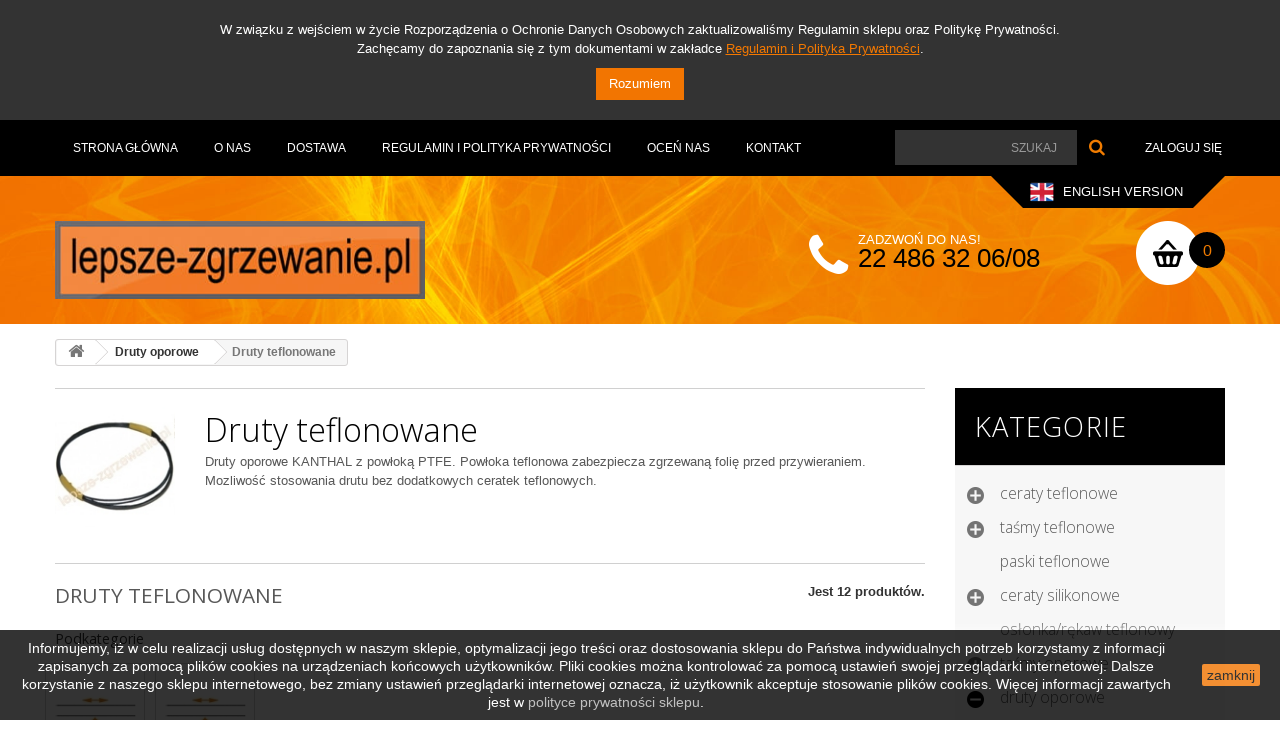

--- FILE ---
content_type: text/html; charset=utf-8
request_url: https://www.lepsze-zgrzewanie.pl/32-druty-kanthal-druty-teflonowane
body_size: 35611
content:
<!DOCTYPE HTML> <!--[if lt IE 7]><html class="no-js lt-ie9 lt-ie8 lt-ie7" lang="pl-pl"><![endif]--> <!--[if IE 7]><html class="no-js lt-ie9 lt-ie8 ie7" lang="pl-pl"><![endif]--> <!--[if IE 8]><html class="no-js lt-ie9 ie8" lang="pl-pl"><![endif]--> <!--[if gt IE 8]><html class="no-js ie9" lang="pl-pl"><![endif]--><html lang="pl-pl"><head><meta charset="utf-8" /><title>Drut Zgrzewający, Druty Teflonowane - Sklep lepsze-zgrzewanie.pl</title><meta name="description" content="Druty oporowe zgrzewające KANTHAL z powłoką PTFE. Powłoka teflonowa zabezpiecza zgrzewaną folię przed przywieraniem. Możliwość stosowania drutu bez dodatkowych ceratek teflonowych." /><meta name="generator" content="PrestaShop" /><meta name="robots" content="index,follow" /><meta name="viewport" content="width=device-width, minimum-scale=0.25, maximum-scale=1.6, initial-scale=1.0" /><meta name="apple-mobile-web-app-capable" content="yes" /><link rel="icon" type="image/vnd.microsoft.icon" href="/img/favicon.ico?1752068821" /><link rel="shortcut icon" type="image/x-icon" href="/img/favicon.ico?1752068821" /><link rel="stylesheet" href="https://www.lepsze-zgrzewanie.pl/themes/dea-template/cache/v_50_9a30e4c60be5506c3cc3362988eec3c3_all.css" type="text/css" media="all" /> <script type="text/javascript">var CUSTOMIZE_TEXTFIELD = 1;
var FancyboxI18nClose = 'Zamknij';
var FancyboxI18nNext = 'Następny';
var FancyboxI18nPrev = 'Poprzedni';
var added_to_wishlist = 'Produkt został pomyślnie dodany do listy życzeń.';
var ajax_allowed = true;
var ajaxsearch = true;
var baseDir = 'https://www.lepsze-zgrzewanie.pl/';
var baseUri = 'https://www.lepsze-zgrzewanie.pl/';
var blocksearch_type = 'top';
var comparator_max_item = 0;
var comparedProductsIds = [];
var contentOnly = false;
var currency = {"id":2,"name":"Z\u0142oty","iso_code":"PLN","iso_code_num":"985","sign":"z\u0142","blank":"1","conversion_rate":"1.000000","deleted":"0","format":"2","decimals":"1","active":"1","prefix":"","suffix":" z\u0142","id_shop_list":null,"force_id":false};
var currencyBlank = 1;
var currencyFormat = 2;
var currencyRate = 1;
var currencySign = 'zł';
var customizationIdMessage = 'Dostosowywanie #';
var delete_txt = 'Usuń';
var displayList = false;
var freeProductTranslation = 'Za darmo!';
var freeShippingTranslation = 'Darmowa wysyłka!';
var generated_date = 1769763221;
var hasDeliveryAddress = false;
var id_lang = 2;
var img_dir = 'https://www.lepsze-zgrzewanie.pl/themes/dea-template/img/';
var instantsearch = false;
var isGuest = 0;
var isLogged = 0;
var isMobile = false;
var loggin_required = 'Musisz być zalogowany aby zarządzać listą życzeń.';
var max_item = 'Nie możesz dodać więcej niż 0 produkt(ów) do porównania';
var min_item = 'Wybierz proszę przynajmniej jeden produkt';
var mywishlist_url = 'https://www.lepsze-zgrzewanie.pl/module/blockwishlist/mywishlist';
var page_name = 'category';
var placeholder_blocknewsletter = 'Enter your e-mail';
var priceDisplayMethod = 0;
var priceDisplayPrecision = 2;
var quickView = true;
var removingLinkText = 'usuń ten produkt z koszyka';
var request = 'https://www.lepsze-zgrzewanie.pl/32-druty-kanthal-druty-teflonowane';
var roundMode = 2;
var search_url = 'https://www.lepsze-zgrzewanie.pl/search';
var static_token = 'cbe8f07794565ef5e551b71ee0f857ae';
var toBeDetermined = 'Do ustalenia';
var token = 'e4726ba1024a86479982403a3a91cf6d';
var usingSecureMode = true;
var wishlistProductsIds = false;</script> <script type="text/javascript" src="https://www.lepsze-zgrzewanie.pl/themes/dea-template/cache/v_67_86dd21dc8166ef69303f9b70f15c8457.js"></script> <link rel="stylesheet" href="/themes/dea-template/css/fx-hover.css" type="text/css" /> <script type="text/javascript">(window.gaDevIds=window.gaDevIds||[]).push('d6YPbH');
				(function(i,s,o,g,r,a,m){i['GoogleAnalyticsObject']=r;i[r]=i[r]||function(){
				(i[r].q=i[r].q||[]).push(arguments)},i[r].l=1*new Date();a=s.createElement(o),
				m=s.getElementsByTagName(o)[0];a.async=1;a.src=g;m.parentNode.insertBefore(a,m)
				})(window,document,'script','//www.google-analytics.com/analytics.js','ga');
				ga('create', 'G-32F39E3345', 'auto');
				ga('require', 'ec');</script> <link rel="stylesheet" href="https://fonts.googleapis.com/css?family=Open+Sans:300,400,500,600&amp;subset=latin,latin-ext" type="text/css" media="all" /> <!--[if IE 8]> <script src="https://oss.maxcdn.com/libs/html5shiv/3.7.0/html5shiv.js"></script> <script src="https://oss.maxcdn.com/libs/respond.js/1.3.0/respond.min.js"></script> <![endif]--><style>#RodoInformation {
			    background: #333333;
			    color: #fff;
			    text-align: center;
			    padding: 20px 0;
			    width: 100%;
			    display: block;
			    line-height: 1.5em;
			}
			#RodoInformation .btn-primary {
				background: #000;
			}
			#RodoInformation a {
				color: #f37801;
				text-decoration: underline;
			}
			#RodoInformation .btn-primary {
				margin-top: 10px;
			    color: #fff;
			    background-color: #f27501;
			    border-color: #f27501;
			}</style> <script>(function(w,d,s,l,i){w[l]=w[l]||[];w[l].push({'gtm.start':
		new Date().getTime(),event:'gtm.js'});var f=d.getElementsByTagName(s)[0],
		j=d.createElement(s),dl=l!='dataLayer'?'&l='+l:'';j.async=true;j.src=
		'https://www.googletagmanager.com/gtm.js?id='+i+dl;f.parentNode.insertBefore(j,f);
		})(window,document,'script','dataLayer','GTM-NXNVHV');</script> </head><body id="category" class="category category-32 category-druty-kanthal-druty-teflonowane hide-left-column hide-right-column lang_pl"> <noscript><iframe src="https://www.googletagmanager.com/ns.html?id=GTM-NXNVHV" height="0" width="0" style="display:none;visibility:hidden"></iframe></noscript><div id="RodoInformation"><div class="container"><div class="rodo-information-content text-center"> W związku z wejściem w życie Rozporządzenia o Ochronie Danych Osobowych zaktualizowaliśmy Regulamin sklepu oraz Politykę Prywatności. <br/> Zachęcamy do zapoznania się z tym dokumentami w zakładce <a href="/content/2-regulamin" title="Regulamin i Polityka Prywatności">Regulamin i Polityka Prywatności</a>.<form method="post"> <button type="submit" name="accept_rodo" value="1" class="btn btn-primary">Rozumiem</button></form></div></div></div></div><div id="page"><div class="header-container"> <header id="header"><div class="nav"><div class="container"><div class="row"> <nav class="navbar navbar-inverse navbar-static-top"><div class="container-fluid"><div class="navbar-header"> <button type="button" class="navbar-toggle collapsed" data-toggle="collapse" data-target="#bs-example-navbar-collapse-1"> <span class="sr-only">Toggle navigation</span> <span class="icon-bar"></span> <span class="icon-bar"></span> <span class="icon-bar"></span> </button> <a class="navbar-brand visible-xs" href="/">Lepsze-zgrzewanie.pl</a></div><div class="collapse navbar-collapse" id="bs-example-navbar-collapse-1"><ul class="nav navbar-nav"><li><a href="/" title="Strona Gł&oacute;wna">Strona Gł&oacute;wna</a></li><li><a href="https://www.lepsze-zgrzewanie.pl/content/4-o-nas" title="O nas">O nas</a></li><li><a href="https://www.lepsze-zgrzewanie.pl/content/1-dostawa" title="Dostawa">Dostawa</a></li><li><a href="https://www.lepsze-zgrzewanie.pl/content/2-regulamin" title="Regulamin i Polityka Prywatności">Regulamin i Polityka Prywatności</a></li><li><a href="https://www.lepsze-zgrzewanie.pl/content/29-ocen-nas" title="OCEŃ NAS">OCEŃ NAS</a></li><li><a href="/kontakt" title="Kontakt">Kontakt</a></li></ul><ul class="nav navbar-nav navbar-right"><li class="visible-xs"> <a href="/index.php?controller=my-account" rel="nofollow" title="Zaloguj się do swojego konta klienta">Zaloguj się</a></li><li><div id="search_block_top" class="clearfix"><form id="searchbox" method="get" action="/index.php?controller=search"> <input type="hidden" name="controller" value="search"> <input type="hidden" name="orderby" value="position"> <input type="hidden" name="orderway" value="desc"> <input class="search_query form-control ac_input" type="text" id="search_query_top" name="search_query" placeholder="Szukaj" value="" autocomplete="off"> <button type="submit" name="submit_search" class="btn btn-default button-search"> <span>Search</span> </button></form></div></li><li class="hidden-xs"> <a href="/index.php?controller=my-account" rel="nofollow" title="Zaloguj się do swojego konta klienta">Zaloguj się</a></li></ul></div><style>.change-lang {
			    background: #000;
			    display: block;
			    position: absolute;
			    color: #fff!important;
			    text-decoration: none!important;
			    right: 32px;
			    height:32px;
				z-index: 100;
	    	}
	    	.change-lang span {
			    display: block;
			    background-image: url(/themes/dea-template/img/united_kingdom_flag_32.png);
			    background-repeat: no-repeat;
			    background-position: 7px center;
			    background-size:24px 24px; 
			    padding: 7px 10px 7px 40px;
	    		position:relative;
	    		display: block;
	    		z-index: 555;
	    	}
	    	.change-lang:before {
	    		content:'';
	    		position:absolute;
				width: 0;
				height: 0;
				border-style: solid;
				border-width: 32px 32px 0 32px;
				border-color: #000 transparent transparent transparent;
				top: 0;
				left:-32px;
	    	}
	    	.change-lang:after {
	    		content:'';
	    		position:absolute;
				width: 0;
				height: 0;
				border-style: solid;
				border-width: 32px 32px 0 32px;
				border-color: #000 transparent transparent transparent;
				top: 0;
				right:-32px;
				z-index: 10;
	    	}</style><a href="https://better-sealing.com/" class="change-lang"> <span>ENGLISH VERSION</span> </a></div> </nav><div class="header_user_info"> <a class="login" href="https://www.lepsze-zgrzewanie.pl/my-account" rel="nofollow" title="Zaloguj się do swojego konta klienta"> Zaloguj się </a></div></div></div></div><div id="header-logo"><div class="container"><div class="row"><div id="header_logo"> <a href="/" title="Sklep lepsze-zgrzewanie.pl"> <img class="logo img-responsive" src="https://www.lepsze-zgrzewanie.pl/img/my-store-logo-1439970426.jpg" alt="Sklep lepsze-zgrzewanie.pl" width="375" height="79"/> </a></div><div id="header_phone_no"><div class="pull-left icon-phone-no"> <i class="icon-phone"></i></div><div class="pull-left header-phone-no"><div class="phone_no_text">ZADZWOŃ DO NAS!</div> <a href="tel:224863206" class="phone_no_no">22 486 32 06/08</a></div><div class="clearfix"></div></div><div class="col-sm-4 pull-right "><div class="shopping_cart"> <a href="https://www.lepsze-zgrzewanie.pl/order" title="Pokaż mój koszyk" rel="nofollow" class="hvr-bounce-in"> <span class="ajax_cart_icon_basket"><img src="/themes/dea-template/img/icn-header-basket-hover.png" alt="Koszyk" /></span> <span class="ajax_cart_quantity unvisible">0</span> </a><div class="cart_block block exclusive"><p class="title_block"> <a href="/index.php?controller=order" title="Twoje zamówienia"> Twój koszyk </a></p><div class="block_content"><div class="cart_block_list"><p class="cart_block_no_products"> Brak produktów</p><div class="cart-prices"><div class="cart-prices-line first-line"> <span class="price cart_block_shipping_cost ajax_cart_shipping_cost unvisible"> Do ustalenia </span> <span class="unvisible"> Wysyłka </span></div><div class="cart-prices-line"> <span class="price cart_block_tax_cost ajax_cart_tax_cost">0,00 zł</span> <span>Podatek</span></div><div class="cart-prices-line last-line"> <span class="price cart_block_total ajax_block_cart_total">0,00 zł</span> <span>Razem</span></div><p> Podane ceny są cenami brutto</p></div><p class="cart-buttons"> <a id="button_order_cart" class="btn btn-default button button-small hvr-push" href="https://www.lepsze-zgrzewanie.pl/order" title="Realizuj zamówienie" rel="nofollow"> <span> Realizuj zamówienie<i class="icon-chevron-right right"></i> </span> </a></p></div></div></div></div></div><div id="layer_cart"><div class="clearfix"><div class="layer_cart_product col-xs-12 col-md-6"> <span class="cross" title="Zamknij okono"></span><h2> <i class="icon-check"></i>Produkt został pomyślnie dodany do koszyka</h2><div class="product-image-container layer_cart_img"></div><div class="layer_cart_product_info"> <span id="layer_cart_product_title" class="product-name"></span> <span id="layer_cart_product_attributes"></span><div> <strong class="dark">Ilość</strong> <span id="layer_cart_product_quantity"></span></div><div> <strong class="dark">Razem</strong> <span id="layer_cart_product_price"></span></div></div></div><div class="layer_cart_cart col-xs-12 col-md-6"><h2> <span class="ajax_cart_product_txt_s unvisible"> Masz 0 produktów w koszyku. </span> <span class="ajax_cart_product_txt "> Masz 1 produkt w koszyku. </span></h2><div class="layer_cart_row"> <strong class="dark"> Razem produkty: (brutto) </strong> <span class="ajax_block_products_total"> </span></div><div class="layer_cart_row"> <strong class="dark unvisible"> Dostawa:&nbsp;(brutto) </strong> <span class="ajax_cart_shipping_cost unvisible"> Do ustalenia </span></div><div class="layer_cart_row"> <strong class="dark">Podatek</strong> <span class="price cart_block_tax_cost ajax_cart_tax_cost">0,00 zł</span></div><div class="layer_cart_row"> <strong class="dark"> Razem (brutto) </strong> <span class="ajax_block_cart_total"> </span></div><div class="button-container"> <span class="continue btn btn-default button exclusive-medium" title="Kontynuuj zakupy"> <span> <i class="icon-chevron-left left"></i>Kontynuuj zakupy </span> </span> <a class="btn btn-default button button-medium" href="https://www.lepsze-zgrzewanie.pl/order" title="Przejdź do realizacji zamówienia" rel="nofollow"> <span> Przejdź do realizacji zamówienia<i class="icon-chevron-right right"></i> </span> </a></div></div></div><div class="crossseling"></div></div><div class="layer_cart_overlay"></div></div></div></div> </header></div><div class="columns-container" style="background:#ffffff;"><div class="columns-container"><div id="columns" class="container"><div class="breadcrumb clearfix"> <a class="home" href="/" title="Powr&oacute;t do strony gł&oacute;wnej"><i class="icon-home"></i></a> <span class="navigation-pipe">&gt;</span> <span class="navigation_page"><span itemscope itemtype="http://data-vocabulary.org/Breadcrumb"><a itemprop="url" href="https://www.lepsze-zgrzewanie.pl/782-druty-oporowe" title="Druty oporowe" ><span itemprop="title">Druty oporowe</span></a></span><span class="navigation-pipe">></span>Druty teflonowane</span></div><div id="slider_row" class="row"><div id="top_column" class="center_column col-xs-12 col-sm-12"></div></div><div class="row"><div id="center_column" class="center_column col-xs-12 col-sm-9"><div class="content_scene_cat visible"><div class="content_scene_cat_bg container"><div class="cat_desc row"><div class="category-thumb-left col-sm-12 col-md-2"> <img src="https://www.lepsze-zgrzewanie.pl/c/32-medium_default/druty-kanthal-druty-teflonowane.jpg" alt="" class="img-responsive" /></div><div class="col-sm-12 col-md-10" style="float:left;"> <span class="category-name"> Druty teflonowane </span><div class="rte"><p>Druty oporowe KANTHAL z powłoką PTFE. Powłoka teflonowa zabezpiecza zgrzewaną folię przed przywieraniem. Mozliwość stosowania drutu bez dodatkowych ceratek teflonowych.</p></div></div></div></div></div><h1 class="page-heading product-listing"><span class="cat-name">Druty teflonowane&nbsp;</span><span class="heading-counter">Jest 12 produkt&oacute;w.</span></h1><div id="subcategories"><p class="subcategory-heading">Podkategorie</p><ul class="clearfix"><li class="hvr-bob"><div class="subcategory-image"> <a href="https://www.lepsze-zgrzewanie.pl/33-druty-teflonowane-11m" title="1,1m" class="img"> <img class="replace-2x" src="https://www.lepsze-zgrzewanie.pl/c/33-medium_default/druty-teflonowane-11m.jpg" alt="" width="125" height="125" /> </a></div><h5><a class="subcategory-name" href="https://www.lepsze-zgrzewanie.pl/33-druty-teflonowane-11m">1,1m</a></h5></li><li class="hvr-bob"><div class="subcategory-image"> <a href="https://www.lepsze-zgrzewanie.pl/89-druty-teflonowane-15m" title="1,5m" class="img"> <img class="replace-2x" src="https://www.lepsze-zgrzewanie.pl/c/89-medium_default/druty-teflonowane-15m.jpg" alt="" width="125" height="125" /> </a></div><h5><a class="subcategory-name" href="https://www.lepsze-zgrzewanie.pl/89-druty-teflonowane-15m">1,5m</a></h5></li></ul></div><div class="content_sortPagiBar clearfix"><div class="sortPagiBar clearfix"><ul class="display hidden-xs"><li class="display-title">Widok:</li><li id="grid"><a rel="nofollow" href="#" title="Siatka"><i class="icon-th-large"></i>Siatka</a></li><li id="list"><a rel="nofollow" href="#" title="Lista"><i class="icon-th-list"></i>Lista</a></li></ul><form id="productsSortForm" action="https://www.lepsze-zgrzewanie.pl/32-druty-kanthal-druty-teflonowane" class="productsSortForm"><div class="select selector1"> <label for="selectProductSort">Sortuj wg</label> <select id="selectProductSort" class="selectProductSort form-control"><option value="position:asc" selected="selected">--</option><option value="price:asc">Cena: od najniższej</option><option value="price:desc">Cena: od najwyższej</option><option value="name:asc">Nazwa produktu: od A do Z</option><option value="name:desc">Nazwa produktu: od Z do A</option><option value="reference:asc">Indeks: od najniższego</option><option value="reference:desc">Indeks: od najwyższego</option> </select></div></form></div><div class="top-pagination-content clearfix"><div id="pagination" class="pagination clearfix"></div><div class="product-count"> Pokazuje 1 - 12 z 12 element&oacute;w</div></div></div><ul class="product_list grid row"><li class="ajax_block_product col-xs-12 col-sm-6 col-md-3 first-in-line first-item-of-tablet-line last-item-of-mobile-line col-xs-12"><div class="product-container"><div class="left-block"><div class="product-image-container"> <a class="product_img_link" href="https://www.lepsze-zgrzewanie.pl/druty-kanthal-druty-teflonowane/19-drut-oporowy-teflonowany-d08-mm---110-cm.html" title="Drut oporowy teflonowany d＝0,8 mm - 110 cm"> <img class="replace-2x img-responsive" src="https://www.lepsze-zgrzewanie.pl/1235-home_default/drut-oporowy-teflonowany-d08-mm---110-cm.jpg" alt="Drut oporowy teflonowany d＝0,8 mm - 110 cm" title="Drut oporowy teflonowany d＝0,8 mm - 110 cm" width="250" height="250" /> </a><div class="content_price"> <span class="price product-price product-list-price"> 13,53 zł <span class="price-type">(brutto)</span><div class="price-excl-tax">11,00 zł netto</div> </span><meta content="PLN" /></div></div></div><div class="right-block"><h5> <a class="product-name" href="https://www.lepsze-zgrzewanie.pl/druty-kanthal-druty-teflonowane/19-drut-oporowy-teflonowany-d08-mm---110-cm.html" title="Drut oporowy teflonowany d＝0,8 mm - 110 cm" > Drut oporowy teflonowany d＝0,8 mm - 110 cm </a></h5><p class="product-desc"> Drut oporowy pokryty powłoką PTFE. Drut Kanthal, średnica: 0,8 mm, oporność: 2,69 Ohm/m. W sprzedaży odcinki po 1,1 metra. 1 sztuka= 1 odcinek po 1,1 metra.</p><div class="content_price"> <span class="price product-price product-list-price"> 13,53 zł <span class="price-type">(brutto)</span><div class="price-excl-tax">11,00 zł netto</div> </span></div><div class="button-container"> <input class="quantity_to_cart_ajax" type="text" name="quantity_to_cart_19" id="quantity_to_cart_19" value="1"/> szt. <a class="dea-button-addcart button ajax_add_to_cart_button lnk_view btn btn-default hvr-push" href="https://www.lepsze-zgrzewanie.pl/cart?add=1&amp;id_product=19&amp;token=cbe8f07794565ef5e551b71ee0f857ae" rel="nofollow" title="Dodaj do koszyka" data-id-product="19" data-minimal_quantity="1" style=" float: right;"> <span>Dodaj do koszyka</span> </a></div><div class="color-list-container"></div><div class="product-flags" style="display:none;"></div></div></div></li><li class="ajax_block_product col-xs-12 col-sm-6 col-md-3 last-item-of-tablet-line last-item-of-mobile-line col-xs-12"><div class="product-container"><div class="left-block"><div class="product-image-container"> <a class="product_img_link" href="https://www.lepsze-zgrzewanie.pl/druty-kanthal-druty-teflonowane/20-drut-oporowy-teflonowany-d09-mm---110-cm.html" title="Drut oporowy teflonowany d＝0,9 mm - 110 cm"> <img class="replace-2x img-responsive" src="https://www.lepsze-zgrzewanie.pl/1236-home_default/drut-oporowy-teflonowany-d09-mm---110-cm.jpg" alt="Drut oporowy teflonowany d＝0,9 mm - 110 cm" title="Drut oporowy teflonowany d＝0,9 mm - 110 cm" width="250" height="250" /> </a><div class="content_price"> <span class="price product-price product-list-price"> 13,53 zł <span class="price-type">(brutto)</span><div class="price-excl-tax">11,00 zł netto</div> </span><meta content="PLN" /></div></div></div><div class="right-block"><h5> <a class="product-name" href="https://www.lepsze-zgrzewanie.pl/druty-kanthal-druty-teflonowane/20-drut-oporowy-teflonowany-d09-mm---110-cm.html" title="Drut oporowy teflonowany d＝0,9 mm - 110 cm" > Drut oporowy teflonowany d＝0,9 mm - 110 cm </a></h5><p class="product-desc"> Drut oporowy pokryty powłoką PTFE. Drut Kanthal, średnica: 0,9 mm, oporność: 2,12 Ohm/m. W sprzedaży odcinki po 1,1 metra. 1 sztuka= 1 odcinek po 1,1 metra.</p><div class="content_price"> <span class="price product-price product-list-price"> 13,53 zł <span class="price-type">(brutto)</span><div class="price-excl-tax">11,00 zł netto</div> </span></div><div class="button-container"> <input class="quantity_to_cart_ajax" type="text" name="quantity_to_cart_20" id="quantity_to_cart_20" value="1"/> szt. <a class="dea-button-addcart button ajax_add_to_cart_button lnk_view btn btn-default hvr-push" href="https://www.lepsze-zgrzewanie.pl/cart?add=1&amp;id_product=20&amp;token=cbe8f07794565ef5e551b71ee0f857ae" rel="nofollow" title="Dodaj do koszyka" data-id-product="20" data-minimal_quantity="1" style=" float: right;"> <span>Dodaj do koszyka</span> </a></div><div class="color-list-container"></div><div class="product-flags" style="display:none;"></div></div></div></li><li class="ajax_block_product col-xs-12 col-sm-6 col-md-3 first-item-of-tablet-line last-item-of-mobile-line col-xs-12"><div class="product-container"><div class="left-block"><div class="product-image-container"> <a class="product_img_link" href="https://www.lepsze-zgrzewanie.pl/druty-kanthal-druty-teflonowane/21-drut-oporowy-teflonowany-d11-mm---110-cm.html" title="Drut oporowy teflonowany d＝1,1 mm - 110 cm"> <img class="replace-2x img-responsive" src="https://www.lepsze-zgrzewanie.pl/1237-home_default/drut-oporowy-teflonowany-d11-mm---110-cm.jpg" alt="Drut oporowy teflonowany d＝1,1 mm - 110 cm" title="Drut oporowy teflonowany d＝1,1 mm - 110 cm" width="250" height="250" /> </a><div class="content_price"> <span class="price product-price product-list-price"> 13,53 zł <span class="price-type">(brutto)</span><div class="price-excl-tax">11,00 zł netto</div> </span><meta content="PLN" /></div></div></div><div class="right-block"><h5> <a class="product-name" href="https://www.lepsze-zgrzewanie.pl/druty-kanthal-druty-teflonowane/21-drut-oporowy-teflonowany-d11-mm---110-cm.html" title="Drut oporowy teflonowany d＝1,1 mm - 110 cm" > Drut oporowy teflonowany d＝1,1 mm - 110 cm </a></h5><p class="product-desc"> Drut oporowy pokryty powłoką PTFE. Drut Kanthal, średnica: 1,1 mm, oporność: 1,53 Ohm/m. W sprzedaży odcinki po 1,1 metra. 1 sztuka= 1 odcinek po 1,1 metra.</p><div class="content_price"> <span class="price product-price product-list-price"> 13,53 zł <span class="price-type">(brutto)</span><div class="price-excl-tax">11,00 zł netto</div> </span></div><div class="button-container"> <input class="quantity_to_cart_ajax" type="text" name="quantity_to_cart_21" id="quantity_to_cart_21" value="1"/> szt. <a class="dea-button-addcart button ajax_add_to_cart_button lnk_view btn btn-default hvr-push" href="https://www.lepsze-zgrzewanie.pl/cart?add=1&amp;id_product=21&amp;token=cbe8f07794565ef5e551b71ee0f857ae" rel="nofollow" title="Dodaj do koszyka" data-id-product="21" data-minimal_quantity="1" style=" float: right;"> <span>Dodaj do koszyka</span> </a></div><div class="color-list-container"></div><div class="product-flags" style="display:none;"></div></div></div></li><li class="ajax_block_product col-xs-12 col-sm-6 col-md-3 last-in-line last-item-of-tablet-line last-item-of-mobile-line col-xs-12"><div class="product-container"><div class="left-block"><div class="product-image-container"> <a class="product_img_link" href="https://www.lepsze-zgrzewanie.pl/druty-kanthal-druty-teflonowane/178-drut-oporowy-teflonowany-d07-mm---110-cm.html" title="Drut oporowy teflonowany d＝0,7 mm - 110 cm"> <img class="replace-2x img-responsive" src="https://www.lepsze-zgrzewanie.pl/1246-home_default/drut-oporowy-teflonowany-d07-mm---110-cm.jpg" alt="Drut oporowy teflonowany d＝0,7 mm - 110 cm" title="Drut oporowy teflonowany d＝0,7 mm - 110 cm" width="250" height="250" /> </a><div class="content_price"> <span class="price product-price product-list-price"> 13,53 zł <span class="price-type">(brutto)</span><div class="price-excl-tax">11,00 zł netto</div> </span><meta content="PLN" /></div></div></div><div class="right-block"><h5> <a class="product-name" href="https://www.lepsze-zgrzewanie.pl/druty-kanthal-druty-teflonowane/178-drut-oporowy-teflonowany-d07-mm---110-cm.html" title="Drut oporowy teflonowany d＝0,7 mm - 110 cm" > Drut oporowy teflonowany d＝0,7 mm - 110 cm </a></h5><p class="product-desc"> Drut oporowy pokryty powłoką PTFE. Drut Kanthal, średnica: 0,7 mm, oporność: 3,51 Ohm/m. W sprzedaży odcinki po 1,1 metra. 1 sztuka= 1 odcinek po 1,1 metra.</p><div class="content_price"> <span class="price product-price product-list-price"> 13,53 zł <span class="price-type">(brutto)</span><div class="price-excl-tax">11,00 zł netto</div> </span></div><div class="button-container"> <input class="quantity_to_cart_ajax" type="text" name="quantity_to_cart_178" id="quantity_to_cart_178" value="1"/> szt. <a class="dea-button-addcart button ajax_add_to_cart_button lnk_view btn btn-default hvr-push" href="https://www.lepsze-zgrzewanie.pl/cart?add=1&amp;id_product=178&amp;token=cbe8f07794565ef5e551b71ee0f857ae" rel="nofollow" title="Dodaj do koszyka" data-id-product="178" data-minimal_quantity="1" style=" float: right;"> <span>Dodaj do koszyka</span> </a></div><div class="color-list-container"></div><div class="product-flags" style="display:none;"></div></div></div></li><li class="ajax_block_product col-xs-12 col-sm-6 col-md-3 first-in-line first-item-of-tablet-line last-item-of-mobile-line col-xs-12"><div class="product-container"><div class="left-block"><div class="product-image-container"> <a class="product_img_link" href="https://www.lepsze-zgrzewanie.pl/druty-kanthal-druty-teflonowane/179-drut-oporowy-teflonowany-d10-mm---110-cm.html" title="Drut oporowy teflonowany d＝1,0 mm - 110 cm"> <img class="replace-2x img-responsive" src="https://www.lepsze-zgrzewanie.pl/1247-home_default/drut-oporowy-teflonowany-d10-mm---110-cm.jpg" alt="Drut oporowy teflonowany d＝1,0 mm - 110 cm" title="Drut oporowy teflonowany d＝1,0 mm - 110 cm" width="250" height="250" /> </a><div class="content_price"> <span class="price product-price product-list-price"> 13,53 zł <span class="price-type">(brutto)</span><div class="price-excl-tax">11,00 zł netto</div> </span><meta content="PLN" /></div></div></div><div class="right-block"><h5> <a class="product-name" href="https://www.lepsze-zgrzewanie.pl/druty-kanthal-druty-teflonowane/179-drut-oporowy-teflonowany-d10-mm---110-cm.html" title="Drut oporowy teflonowany d＝1,0 mm - 110 cm" > Drut oporowy teflonowany d＝1,0 mm - 110 cm </a></h5><p class="product-desc"> Drut oporowy pokryty powłoką PTFE. Drut Kanthal, średnica: 1,0 mm, oporność: 1,70 Ohm/m. W sprzedaży odcinki po 1,1 metra. 1 sztuka= 1 odcinek po 1,1 metra.</p><div class="content_price"> <span class="price product-price product-list-price"> 13,53 zł <span class="price-type">(brutto)</span><div class="price-excl-tax">11,00 zł netto</div> </span></div><div class="button-container"> <input class="quantity_to_cart_ajax" type="text" name="quantity_to_cart_179" id="quantity_to_cart_179" value="1"/> szt. <a class="dea-button-addcart button ajax_add_to_cart_button lnk_view btn btn-default hvr-push" href="https://www.lepsze-zgrzewanie.pl/cart?add=1&amp;id_product=179&amp;token=cbe8f07794565ef5e551b71ee0f857ae" rel="nofollow" title="Dodaj do koszyka" data-id-product="179" data-minimal_quantity="1" style=" float: right;"> <span>Dodaj do koszyka</span> </a></div><div class="color-list-container"></div><div class="product-flags" style="display:none;"></div></div></div></li><li class="ajax_block_product col-xs-12 col-sm-6 col-md-3 last-item-of-tablet-line last-item-of-mobile-line col-xs-12"><div class="product-container"><div class="left-block"><div class="product-image-container"> <a class="product_img_link" href="https://www.lepsze-zgrzewanie.pl/druty-kanthal-druty-teflonowane/180-drut-oporowy-teflonowany-d07-mm---150-cm.html" title="Drut oporowy teflonowany d＝0,7 mm - 150 cm"> <img class="replace-2x img-responsive" src="https://www.lepsze-zgrzewanie.pl/1248-home_default/drut-oporowy-teflonowany-d07-mm---150-cm.jpg" alt="Drut oporowy teflonowany d＝0,7 mm - 150 cm" title="Drut oporowy teflonowany d＝0,7 mm - 150 cm" width="250" height="250" /> </a><div class="content_price"> <span class="price product-price product-list-price"> 18,45 zł <span class="price-type">(brutto)</span><div class="price-excl-tax">15,00 zł netto</div> </span><meta content="PLN" /></div></div></div><div class="right-block"><h5> <a class="product-name" href="https://www.lepsze-zgrzewanie.pl/druty-kanthal-druty-teflonowane/180-drut-oporowy-teflonowany-d07-mm---150-cm.html" title="Drut oporowy teflonowany d＝0,7 mm - 150 cm" > Drut oporowy teflonowany d＝0,7 mm - 150 cm </a></h5><p class="product-desc"> Drut oporowy pokryty powłoką PTFE. Drut Kanthal, średnica: 0,7 mm, oporność: 3,51 Ohm/m. W sprzedaży odcinki po 150 cm. 1 sztuka= 1 odcinek 1,5 metra.</p><div class="content_price"> <span class="price product-price product-list-price"> 18,45 zł <span class="price-type">(brutto)</span><div class="price-excl-tax">15,00 zł netto</div> </span></div><div class="button-container"> <input class="quantity_to_cart_ajax" type="text" name="quantity_to_cart_180" id="quantity_to_cart_180" value="1"/> szt. <a class="dea-button-addcart button ajax_add_to_cart_button lnk_view btn btn-default hvr-push" href="https://www.lepsze-zgrzewanie.pl/cart?add=1&amp;id_product=180&amp;token=cbe8f07794565ef5e551b71ee0f857ae" rel="nofollow" title="Dodaj do koszyka" data-id-product="180" data-minimal_quantity="1" style=" float: right;"> <span>Dodaj do koszyka</span> </a></div><div class="color-list-container"></div><div class="product-flags" style="display:none;"></div></div></div></li><li class="ajax_block_product col-xs-12 col-sm-6 col-md-3 first-item-of-tablet-line last-item-of-mobile-line col-xs-12"><div class="product-container"><div class="left-block"><div class="product-image-container"> <a class="product_img_link" href="https://www.lepsze-zgrzewanie.pl/druty-kanthal-druty-teflonowane/181-drut-oporowy-teflonowany-d08-mm---150-cm.html" title="Drut oporowy teflonowany d＝0,8 mm - 150 cm"> <img class="replace-2x img-responsive" src="https://www.lepsze-zgrzewanie.pl/1249-home_default/drut-oporowy-teflonowany-d08-mm---150-cm.jpg" alt="Drut oporowy teflonowany d＝0,8 mm - 150 cm" title="Drut oporowy teflonowany d＝0,8 mm - 150 cm" width="250" height="250" /> </a><div class="content_price"> <span class="price product-price product-list-price"> 18,45 zł <span class="price-type">(brutto)</span><div class="price-excl-tax">15,00 zł netto</div> </span><meta content="PLN" /></div></div></div><div class="right-block"><h5> <a class="product-name" href="https://www.lepsze-zgrzewanie.pl/druty-kanthal-druty-teflonowane/181-drut-oporowy-teflonowany-d08-mm---150-cm.html" title="Drut oporowy teflonowany d＝0,8 mm - 150 cm" > Drut oporowy teflonowany d＝0,8 mm - 150 cm </a></h5><p class="product-desc"> Drut oporowy pokryty powłoką PTFE. Drut Kanthal, średnica: 0,8 mm, oporność: 2,69 Ohm/m. W sprzedaży odcinki po 150 cm. 1 sztuka= 1 odcinek po 1,5 metra.</p><div class="content_price"> <span class="price product-price product-list-price"> 18,45 zł <span class="price-type">(brutto)</span><div class="price-excl-tax">15,00 zł netto</div> </span></div><div class="button-container"> <input class="quantity_to_cart_ajax" type="text" name="quantity_to_cart_181" id="quantity_to_cart_181" value="1"/> szt. <a class="dea-button-addcart button ajax_add_to_cart_button lnk_view btn btn-default hvr-push" href="https://www.lepsze-zgrzewanie.pl/cart?add=1&amp;id_product=181&amp;token=cbe8f07794565ef5e551b71ee0f857ae" rel="nofollow" title="Dodaj do koszyka" data-id-product="181" data-minimal_quantity="1" style=" float: right;"> <span>Dodaj do koszyka</span> </a></div><div class="color-list-container"></div><div class="product-flags" style="display:none;"></div></div></div></li><li class="ajax_block_product col-xs-12 col-sm-6 col-md-3 last-in-line last-item-of-tablet-line last-item-of-mobile-line col-xs-12"><div class="product-container"><div class="left-block"><div class="product-image-container"> <a class="product_img_link" href="https://www.lepsze-zgrzewanie.pl/druty-kanthal-druty-teflonowane/182-drut-oporowy-teflonowany-d09-mm---150-cm.html" title="Drut oporowy teflonowany d＝0,9 mm - 150 cm"> <img class="replace-2x img-responsive" src="https://www.lepsze-zgrzewanie.pl/1250-home_default/drut-oporowy-teflonowany-d09-mm---150-cm.jpg" alt="Drut oporowy teflonowany d＝0,9 mm - 150 cm" title="Drut oporowy teflonowany d＝0,9 mm - 150 cm" width="250" height="250" /> </a><div class="content_price"> <span class="price product-price product-list-price"> 18,45 zł <span class="price-type">(brutto)</span><div class="price-excl-tax">15,00 zł netto</div> </span><meta content="PLN" /></div></div></div><div class="right-block"><h5> <a class="product-name" href="https://www.lepsze-zgrzewanie.pl/druty-kanthal-druty-teflonowane/182-drut-oporowy-teflonowany-d09-mm---150-cm.html" title="Drut oporowy teflonowany d＝0,9 mm - 150 cm" > Drut oporowy teflonowany d＝0,9 mm - 150 cm </a></h5><p class="product-desc"> Drut oporowy pokryty powłoką PTFE. Drut Kanthal, średnica: 0,9 mm, oporność: 2,12 Ohm/m. W sprzedaży odcinki po 150 cm. 1 sztuka= 1 odcinek po 1,5 metra.</p><div class="content_price"> <span class="price product-price product-list-price"> 18,45 zł <span class="price-type">(brutto)</span><div class="price-excl-tax">15,00 zł netto</div> </span></div><div class="button-container"> <input class="quantity_to_cart_ajax" type="text" name="quantity_to_cart_182" id="quantity_to_cart_182" value="1"/> szt. <a class="dea-button-addcart button ajax_add_to_cart_button lnk_view btn btn-default hvr-push" href="https://www.lepsze-zgrzewanie.pl/cart?add=1&amp;id_product=182&amp;token=cbe8f07794565ef5e551b71ee0f857ae" rel="nofollow" title="Dodaj do koszyka" data-id-product="182" data-minimal_quantity="1" style=" float: right;"> <span>Dodaj do koszyka</span> </a></div><div class="color-list-container"></div><div class="product-flags" style="display:none;"></div></div></div></li><li class="ajax_block_product col-xs-12 col-sm-6 col-md-3 first-in-line last-line first-item-of-tablet-line last-item-of-mobile-line col-xs-12"><div class="product-container"><div class="left-block"><div class="product-image-container"> <a class="product_img_link" href="https://www.lepsze-zgrzewanie.pl/druty-kanthal-druty-teflonowane/183-drut-oporowy-teflonowany-d10-mm---150-cm.html" title="Drut oporowy teflonowany d＝1,0 mm - 150 cm"> <img class="replace-2x img-responsive" src="https://www.lepsze-zgrzewanie.pl/1251-home_default/drut-oporowy-teflonowany-d10-mm---150-cm.jpg" alt="Drut oporowy teflonowany d＝1,0 mm - 150 cm" title="Drut oporowy teflonowany d＝1,0 mm - 150 cm" width="250" height="250" /> </a><div class="content_price"> <span class="price product-price product-list-price"> 18,45 zł <span class="price-type">(brutto)</span><div class="price-excl-tax">15,00 zł netto</div> </span><meta content="PLN" /></div></div></div><div class="right-block"><h5> <a class="product-name" href="https://www.lepsze-zgrzewanie.pl/druty-kanthal-druty-teflonowane/183-drut-oporowy-teflonowany-d10-mm---150-cm.html" title="Drut oporowy teflonowany d＝1,0 mm - 150 cm" > Drut oporowy teflonowany d＝1,0 mm - 150 cm </a></h5><p class="product-desc"> Drut oporowy pokryty powłoką PTFE. Drut Kanthal, średnica: 1,0 mm, oporność: 1,70 Ohm/m. W sprzedaży odcinki po 150 cm. 1 sztuka= 1 odcinek po 1,5 metra.</p><div class="content_price"> <span class="price product-price product-list-price"> 18,45 zł <span class="price-type">(brutto)</span><div class="price-excl-tax">15,00 zł netto</div> </span></div><div class="button-container"> <input class="quantity_to_cart_ajax" type="text" name="quantity_to_cart_183" id="quantity_to_cart_183" value="1"/> szt. <a class="dea-button-addcart button ajax_add_to_cart_button lnk_view btn btn-default hvr-push" href="https://www.lepsze-zgrzewanie.pl/cart?add=1&amp;id_product=183&amp;token=cbe8f07794565ef5e551b71ee0f857ae" rel="nofollow" title="Dodaj do koszyka" data-id-product="183" data-minimal_quantity="1" style=" float: right;"> <span>Dodaj do koszyka</span> </a></div><div class="color-list-container"></div><div class="product-flags" style="display:none;"></div></div></div></li><li class="ajax_block_product col-xs-12 col-sm-6 col-md-3 last-line last-item-of-tablet-line last-item-of-mobile-line col-xs-12"><div class="product-container"><div class="left-block"><div class="product-image-container"> <a class="product_img_link" href="https://www.lepsze-zgrzewanie.pl/druty-kanthal-druty-teflonowane/217-drut-oporowy-teflonowany-d06-mm---110-cm.html" title="Drut oporowy teflonowany d＝0,6 mm - 110 cm"> <img class="replace-2x img-responsive" src="https://www.lepsze-zgrzewanie.pl/1252-home_default/drut-oporowy-teflonowany-d06-mm---110-cm.jpg" alt="Drut oporowy teflonowany d＝0,6 mm - 110 cm" title="Drut oporowy teflonowany d＝0,6 mm - 110 cm" width="250" height="250" /> </a><div class="content_price"> <span class="price product-price product-list-price"> 13,53 zł <span class="price-type">(brutto)</span><div class="price-excl-tax">11,00 zł netto</div> </span><meta content="PLN" /></div></div></div><div class="right-block"><h5> <a class="product-name" href="https://www.lepsze-zgrzewanie.pl/druty-kanthal-druty-teflonowane/217-drut-oporowy-teflonowany-d06-mm---110-cm.html" title="Drut oporowy teflonowany d＝0,6 mm - 110 cm" > Drut oporowy teflonowany d＝0,6 mm - 110 cm </a></h5><p class="product-desc"> Drut oporowy pokryty powłoką PTFE. Drut Kanthal, średnica: 0,6 mm, oporność: 4,77 Ohm/m. W sprzedaży odcinki po 1,1 metra. 1 sztuka= 1 odcinek po 1,1 metra.</p><div class="content_price"> <span class="price product-price product-list-price"> 13,53 zł <span class="price-type">(brutto)</span><div class="price-excl-tax">11,00 zł netto</div> </span></div><div class="button-container"> <input class="quantity_to_cart_ajax" type="text" name="quantity_to_cart_217" id="quantity_to_cart_217" value="1"/> szt. <a class="dea-button-addcart button ajax_add_to_cart_button lnk_view btn btn-default hvr-push" href="https://www.lepsze-zgrzewanie.pl/cart?add=1&amp;id_product=217&amp;token=cbe8f07794565ef5e551b71ee0f857ae" rel="nofollow" title="Dodaj do koszyka" data-id-product="217" data-minimal_quantity="1" style=" float: right;"> <span>Dodaj do koszyka</span> </a></div><div class="color-list-container"></div><div class="product-flags" style="display:none;"></div></div></div></li><li class="ajax_block_product col-xs-12 col-sm-6 col-md-3 last-line first-item-of-tablet-line last-item-of-mobile-line col-xs-12"><div class="product-container"><div class="left-block"><div class="product-image-container"> <a class="product_img_link" href="https://www.lepsze-zgrzewanie.pl/druty-kanthal-druty-teflonowane/218-drut-oporowy-teflonowany-d12-mm---110-cm.html" title="Drut oporowy teflonowany d＝1,2 mm - 110 cm"> <img class="replace-2x img-responsive" src="https://www.lepsze-zgrzewanie.pl/1253-home_default/drut-oporowy-teflonowany-d12-mm---110-cm.jpg" alt="Drut oporowy teflonowany d＝1,2 mm - 110 cm" title="Drut oporowy teflonowany d＝1,2 mm - 110 cm" width="250" height="250" /> </a><div class="content_price"> <span class="price product-price product-list-price"> 13,53 zł <span class="price-type">(brutto)</span><div class="price-excl-tax">11,00 zł netto</div> </span><meta content="PLN" /></div></div></div><div class="right-block"><h5> <a class="product-name" href="https://www.lepsze-zgrzewanie.pl/druty-kanthal-druty-teflonowane/218-drut-oporowy-teflonowany-d12-mm---110-cm.html" title="Drut oporowy teflonowany d＝1,2 mm - 110 cm" > Drut oporowy teflonowany d＝1,2 mm - 110 cm </a></h5><p class="product-desc"> Drut oporowy pokryty powłoką PTFE. Drut Kanthal, średnica: 1,2 mm, oporność: 1,28 Ohm/m. W sprzedaży odcinki po 1,1 metra. 1 sztuka= 1 odcinek po 1,1 metra.</p><div class="content_price"> <span class="price product-price product-list-price"> 13,53 zł <span class="price-type">(brutto)</span><div class="price-excl-tax">11,00 zł netto</div> </span></div><div class="button-container"> <input class="quantity_to_cart_ajax" type="text" name="quantity_to_cart_218" id="quantity_to_cart_218" value="1"/> szt. <a class="dea-button-addcart button ajax_add_to_cart_button lnk_view btn btn-default hvr-push" href="https://www.lepsze-zgrzewanie.pl/cart?add=1&amp;id_product=218&amp;token=cbe8f07794565ef5e551b71ee0f857ae" rel="nofollow" title="Dodaj do koszyka" data-id-product="218" data-minimal_quantity="1" style=" float: right;"> <span>Dodaj do koszyka</span> </a></div><div class="color-list-container"></div><div class="product-flags" style="display:none;"></div></div></div></li><li class="ajax_block_product col-xs-12 col-sm-6 col-md-3 last-in-line last-line last-item-of-tablet-line last-item-of-mobile-line col-xs-12 last-mobile-line col-xs-12"><div class="product-container"><div class="left-block"><div class="product-image-container"> <a class="product_img_link" href="https://www.lepsze-zgrzewanie.pl/druty-kanthal-druty-teflonowane/229-drut-oporowy-teflonowany-d06-mm---150-cm.html" title="Drut oporowy teflonowany d＝0,6 mm - 150 cm"> <img class="replace-2x img-responsive" src="https://www.lepsze-zgrzewanie.pl/1254-home_default/drut-oporowy-teflonowany-d06-mm---150-cm.jpg" alt="Drut oporowy teflonowany d＝0,6 mm - 150 cm" title="Drut oporowy teflonowany d＝0,6 mm - 150 cm" width="250" height="250" /> </a><div class="content_price"> <span class="price product-price product-list-price"> 18,45 zł <span class="price-type">(brutto)</span><div class="price-excl-tax">15,00 zł netto</div> </span><meta content="PLN" /></div></div></div><div class="right-block"><h5> <a class="product-name" href="https://www.lepsze-zgrzewanie.pl/druty-kanthal-druty-teflonowane/229-drut-oporowy-teflonowany-d06-mm---150-cm.html" title="Drut oporowy teflonowany d＝0,6 mm - 150 cm" > Drut oporowy teflonowany d＝0,6 mm - 150 cm </a></h5><p class="product-desc"> Drut oporowy pokryty powłoką PTFE. Drut Kanthal, średnica: 0,6 mm, oporność: 4,77 Ohm/m. W sprzedaży odcinki po 1,5 metra. 1 sztuka= 1 odcinek 1,5 metra.</p><div class="content_price"> <span class="price product-price product-list-price"> 18,45 zł <span class="price-type">(brutto)</span><div class="price-excl-tax">15,00 zł netto</div> </span></div><div class="button-container"> <input class="quantity_to_cart_ajax" type="text" name="quantity_to_cart_229" id="quantity_to_cart_229" value="1"/> szt. <a class="dea-button-addcart button ajax_add_to_cart_button lnk_view btn btn-default hvr-push" href="https://www.lepsze-zgrzewanie.pl/cart?add=1&amp;id_product=229&amp;token=cbe8f07794565ef5e551b71ee0f857ae" rel="nofollow" title="Dodaj do koszyka" data-id-product="229" data-minimal_quantity="1" style=" float: right;"> <span>Dodaj do koszyka</span> </a></div><div class="color-list-container"></div><div class="product-flags" style="display:none;"></div></div></div></li></ul><div class="content_sortPagiBar"><div class="bottom-pagination-content clearfix"><div id="pagination_bottom" class="pagination clearfix"></div><div class="product-count"> Pokazuje 1 - 12 z 12 element&oacute;w</div></div></div><h1>Druty Oporowe - Ceratki Teflonowe</h1></div><div id="right_column" class="col-xs-12 col-sm-3 column"><div id="categories_block_left" class="block"><h2 class="title_block">Kategorie</h2><div class="block_content"><ul class="tree dhtml"><li > <a href="https://www.lepsze-zgrzewanie.pl/13-ceraty-ceratki-teflonowe" title="Oferujemy wysokiej jakości ceraty teflonowe – ceratki PTFE w przystępnych cenach. Oferowane przez nas ceraty posiadają aktualny atest PZH i są dopuszczone do kontaktu z żywnością. W naszych produktach stosowane są wyłącznie starannie wyselekcjonowane włókna szklane, które pokrywane są warstwą PTFE. Nasze produkty wyróżniają się bardzo dobrymi parametrami technicznymi, co przekłada się na ich szerokie zastosowanie. Ceraty teflonowe wyróżniają się wysoką odpornością na czynniki mechaniczne i chemiczne. Cechują się również anty-przyczepnością, są odporne na przebicia elektryczne i nietoksyczne. Zachowują swoje właściwości w szerokim zakresie temperatur i wybierane są z tego powodu do użycia na podzespoły i powierzchnie materiałów narażonych na działanie temperatur."> Ceraty teflonowe </a><ul><li > <a href="https://www.lepsze-zgrzewanie.pl/14-ceraty-ptfe-teflon-ceraty-z-klejem" title="Ceratki teflonowe&nbsp; z klejem i bez kleju,&nbsp; taśmy teflonowe &nbsp;samoprzylepne, taśmy teflonowe strefowe ."> Ceraty z klejem </a></li><li > <a href="https://www.lepsze-zgrzewanie.pl/21-ceraty-ptfe-teflon-ceraty-bez-kleju" title="Ceratki teflonowe&nbsp; z klejem i bez kleju,&nbsp; taśmy teflonowe &nbsp;samoprzylepne, taśmy&nbsp; teflonowe strefowe ."> Ceraty bez kleju </a></li><li > <a href="https://www.lepsze-zgrzewanie.pl/208-ceraty-ptfe-teflon-ceraty-porowate" title=""> Ceraty porowate </a></li><li class="last"> <a href="https://www.lepsze-zgrzewanie.pl/798-cerata-czarna-antystatyczna" title=""> Cerata czarna antystatyczna </a></li></ul></li><li > <a href="https://www.lepsze-zgrzewanie.pl/17-tasmy-teflonowe" title="W asortymencie posiadamy taśmy teflonowe w różnych szerokościach i grubościach do wyboru, dlatego też mogą dopasować je Państwo indywidualnie do maszyny czy urządzenia, w których mają być zastosowane. W naszej ofercie dostępne taśmy teflonowe takie jak: taśmy z klejem, taśmy bez kleju, taśmy sferowe, taśmy NITTO, plastry teflonowe, plastry z czystego teflonu. Nasze taśmy teflonowe cechują się bardzo dobrymi właściwościami chemicznymi i mechanicznymi. Są odporne na agresywne substancje, ścieranie i wysokie temperatury, dzięki czemu skutecznie zapobiegają przywieraniu folii czy styropianów. Znajdują zastosowanie między innymi w zgrzewarkach, pakowarkach. Taśmy oferujemy w rolkach po 10 i 30 metrów. Taśma do zgrzewarki &nbsp;- jak wybrać właściwy produkt? -&nbsp;taśma do zgrzewania Niezależnie od tego, jakie zastosowanie produktu wybiorą nasi klienci, mogą być pewni, że żadna&nbsp; taśma do zgrzewania teflonowa, ani&nbsp; folia teflonowa nie będzie sprawiać problemu podczas użytkowania. W efekcie zaplanowane działania przebiegają sprawnie. Warto wiedzieć, że rodzaj taśmy teflonowej jest ściśle powiązany z tym, do czego można jej użyć. Przy każdym wariancie, dostępnym w naszym sklepie internetowym, precyzujemy takie informacje. Jakie zastosowanie znajdują współczesne taśmy teflonowe? Przede wszystkim taśmy teflonowe znajdują zastosowanie w zgrzewarkach i pakowarkach. Taśma nie powinna odklejać się podczas użytkowania. Aby temu zapobiec, w naszych wyrobach zastosowano m.in. specjalne przylepce, dzięki którym można w łatwy sposób zagiąć taśmę na szczękach zgrzewających. Jeśli taśma teflonowa samoprzylepna ma właściwą szerokość, można zastosować ją także jako podkład pod druty zgrzewające. Co zapewnia właściwie dobrana taśma teflonowa? -&nbsp;taśma do zgrzewania Taśmy ptfe - Wysokiej jakości produkt powinien: wykazywać dużą odporność na rozciąganie; wykazywać wysoką odporność chemiczną i temperaturową; idealnie przylegać do powierzchni (nasze opcje wykazują m.in. właściwości adhezyjne, co oznacza, że przylegają do stali). Zapraszamy do sprawdzenia pozostałych funkcjonalności proponowanych przez nas taśm. Taśma teflonowa PTFE - charakterystyka Na poszczególnych podstronach zawarliśmy dane o wytrzymałości taśm na np. tlen, ozon, czy korozję. Produkty zostały przetestowane w niesprzyjających warunkach, toteż są bezpieczne&nbsp; w użyciu. W naszym sklepie znajdą też Państwo dane o materiale, z którego wykonano taśmę oraz o zakresie pracy taśmy teflonowej. Co jeszcze decyduje o popularności taśmy PTFE? Niebagatelne znaczenie dla podmiotów korzystających z taśm PTFE ma żywotność produktu. Na tym polu szczególnie atrakcyjnie prezentują się taśmy strefowe. Dla osób, które robią zakupy w naszym sklepie, ważna jest również różnorodność dostępnych produktów. Wybór optymalnej wersji taśmy PTFE jest dodatkowo ułatwiony dzięki wsparciu naszej załogi. Jesteśmy zawsze gotowi do tego, żeby odpowiedzieć na Państwa pytania i pomóc w zakupach. Zapraszamy także do zapoznania się z nasza bazą wiedzy: bazą wiedzy taśma PTFE"> Taśmy Teflonowe </a><ul><li > <a href="https://www.lepsze-zgrzewanie.pl/18-tasmy-teflonowe-tasmy-z-klejem" title="Ceratki teflonowe&nbsp; z klejem i bez kleju,&nbsp; taśmy teflonowe &nbsp;samoprzylepne, taśmy&nbsp; teflonowe strefowe . Docinamy taśmy na wymiar."> Taśmy z klejem </a></li><li > <a href="https://www.lepsze-zgrzewanie.pl/59-tasmy-bez-kleju" title="Taśmy teflonowe &nbsp;teflonowe bez kleju, docinamy taśmy na wymiar."> Taśmy bez kleju </a></li><li > <a href="https://www.lepsze-zgrzewanie.pl/37-tasmy-teflonowe-tasmy-strefowe" title="Teflonowa taśma strefowa idealnie nadaje się jako materiał zabezpieczający drut oporowy lub taśmę zgrzewającą przed przepalaniem folii. Miesce kontaktu taśmy z drutem lub taśmą zgrzewającą nie zawiera kleju co znacznie wydłuża czas pracy taśmy strefowej. Taśmy strefowe dostępne sa w dwóch wersjach A i B w każdej wersji dostępne są w różnych grubościach taśmy teflonowej. Dostępne są&nbsp;w różnych szerokościach."> Taśmy strefowe </a></li><li > <a href="https://www.lepsze-zgrzewanie.pl/176-plastry-teflonowe" title="Taśmy teflonowe w plastarach, tzw. e-taśmy. Docinanamy taśmy na wymiar."> Plastry teflonowe </a></li><li > <a href="https://www.lepsze-zgrzewanie.pl/190-plastry-teflonowe-plastry-czysty-teflon" title=""> Plastry czysty teflon </a></li><li class="last"> <a href="https://www.lepsze-zgrzewanie.pl/781-tasmy-nitto" title=""> Taśmy nitto </a></li></ul></li><li > <a href="https://www.lepsze-zgrzewanie.pl/789-paski-teflonowe" title="Paski teflonowe - wykonane z włókna szklanego pokrytego teflonem, w obwodzie zamkniętym - bezszwowe."> Paski teflonowe </a></li><li > <a href="https://www.lepsze-zgrzewanie.pl/786-ceraty-silikonowe" title="Ceraty z włókna szklanego pokryte silikonem."> Ceraty silikonowe </a><ul><li > <a href="https://www.lepsze-zgrzewanie.pl/787-ceraty-czerwone" title=""> Ceraty czerwone </a></li><li class="last"> <a href="https://www.lepsze-zgrzewanie.pl/788-ceraty-szare" title=""> Ceraty szare </a></li></ul></li><li > <a href="https://www.lepsze-zgrzewanie.pl/799-oslonkarekaw-teflonowy" title="Osłonka wykonany jest z włókna szklanego pokrytego ptfe. Wykonujemy je na podstawie szerokości i grubości taśmy oporowej która jest do niej wkładana. Przykładowo 3x0,3, 4x0,3, 5x0,3 mm. Przykładowe grubości: 0,08, 0,125 mm. Długość wynosi 30 mb. W sprawie realizacji zamówienia i ustalenia szczegółów prosimy o kontakt telefoniczny lub mailowy."> Osłonka/Rękaw teflonowy </a></li><li > <a href="https://www.lepsze-zgrzewanie.pl/4-tasmy-oporowe" title="Taśmy oporowe płaskie oraz inne produkty, które zawarliśmy w ofercie, zaprojektowane zostały w taki sposób, żeby ułatwić Państwu pracę. Są praktyczne, łatwe w zastosowaniu i dostępne w różnych wariantach rozmiarowych. Zachęcamy również do bliższego poznania opcji taśmy do zgrzewania kształtowej , zapewniającej nową, niezwykle solidną jakość zgrzewu. Każda taśma zgrzewająca wyróżnia się: mocną, sprawdzoną konstrukcją; niezawodnością; mnogością zastosowań. Taśmy do zgrzewania - wysoka żywotność materiału Wszystkie warianty taśmy do zgrzewarek zostały wykonane z tworzywa o wydłużonej żywotności. W naszych propozycjach nie mogło zabraknąć produktów, z pomocą których stworzyć można skuteczny, trwały zgrzew. Dobra taśma do zgrzewarki pozwoli Państwu odpowiednio zabezpieczyć wnętrze opakowania. Taśmy oporowe – klucz do efektywności i trwałości w procesach zgrzewania W dzisiejszych dynamicznie rozwijających się branżach przemysłowych, taśmy oporowe zyskują na znaczeniu jako niezbędny element zapewniający efektywność i trwałość w procesach zgrzewania. Taśmy te, dostępne w naszej ofercie, są projektowane z myślą o maksymalnym ułatwieniu pracy naszych klientów. Charakteryzują się one praktycznością i łatwością zastosowania, a także dostępnością w różnorodnych wariantach rozmiarowych, co pozwala na idealne dopasowanie do specyficznych wymagań każdej aplikacji. N asze taśmy oporowe, wykonane z materiałów najwyższej jakości, zapewniają niezawodność i długotrwałą wydajność, co jest kluczowe w zwiększaniu produktywności i zmniejszaniu przestojów w produkcji. Innowacyjność i wszechstronność – taśmy oporowe w nowoczesnych rozwiązaniach zgrzewających Współczesny przemysł wymaga rozwiązań, które nie tylko są niezawodne, ale również oferują wszechstronność i innowacyjność. Nasze taśmy oporowe idealnie wpisują się w te wymagania, oferując szeroką gamę zastosowań w różnych branżach. Od lekkiego pakowania po ciężkie zastosowania przemysłowe, taśmy te są nieodzownym elementem w procesie zgrzewania, zapewniając mocne i trwałe połączenia. Dzięki wykorzystaniu zaawansowanych technologii i materiałów o wydłużonej żywotności, nasze produkty stanowią gwarancję skutecznego i trwałego zgrzewu, minimalizując ryzyko awarii i zwiększając efektywność pracy. Zapraszamy do skorzystania z naszego profesjonalnego doradztwa, aby wybrać taśmę oporową idealnie dopasowaną do Państwa potrzeb. Zachęcamy do zapoznania się z ofertą taśm oporowych płaskich oraz innych taśm do zgrzewarek. Nasi specjaliści proponują Państwu rzeczowe doradztwo i fachową pomoc w wyborze odpowiedniego produktu."> Taśmy oporowe </a><ul><li > <a href="https://www.lepsze-zgrzewanie.pl/5-tasmy-plaskie" title="Najwyższej jakości taśmy oporowe płaskie o wszechstronnym zastosowaniu w pakowaniu oferowane w szerokiej gamie rozmiarów do wyboru. W naszym sklepie internetowym na pewno zakupią Państwo takie taśmy, które sprawdzą się w danym urządzeniu do zgrzewania – w razie potrzeby służymy pomocą w doborze odpowiednich wariantów. Taśmy oporowe płaskie stosowane są przede wszystkim do zgrzewania foli metodą impulsową. Dzięki swoim właściwościom pozwalają na pracę w szerokim zakresie temperatur w trybie pracy ciągłej. Pomagają w skutecznym zgrzewaniu, zachowują stabilność wymiarową i wytrzymałość i zapobiegają przywieraniu folii. Taśmy oporowe płaskie stosowane są głównie w: ● zgrzewarkach ręcznych ● zgrzewarkach nożnych ● pakowarkach próżniowych ● automatach pakujących ● oraz w innych maszynach W naszym asortymencie dostępne są taśmy w wielu wariantach rozmiarowych do wyboru. W razie dodatkowych pytań dotyczących naszych taśm oporowych pozostajemy całkowicie do Państwa dyspozycji. Zapraszamy serdecznie do złożenia zamówienia!"> Taśmy płaskie </a></li><li > <a href="https://www.lepsze-zgrzewanie.pl/8-tasmy-oporowe-tasmy-ksztaltowe" title="Jeteśmy jedyny w Polsce producentem taśm kształtowych do zgrzewania. Specjalne przetłoczenie powoduje wypchnięcie pęcherzyków powietrza ze zgrzewu podaczas procesu zgrzewanie. Zapewnia to mocniejszy i bardziej wytrzymały zgrzew folii. Taśmy sprawdzają się idealnie przy pakowaniu produktów mokrych, z płynem itp."> Taśmy ksztaltowe </a></li><li > <a href="https://www.lepsze-zgrzewanie.pl/30-tasmy-teflonowane" title="Taśmy zgrzewające teflonowane o szerokim zastosowaniu. Dostępne w naszej ofercie taśmy PTFE oporowe pokrywane są specjalną powłoką teflonową, która chroni przed przywieraniem materiałów. Dzięki wykończeniu z wykorzystaniem teflonu taśmy te zapobiegają przywieraniu i chronią materiały w trakcie zgrzewania. Znajdująca się na nich powłoka z PTFE cechuje się bardzo niskim współczynnikiem tarcia, a także wysoką odpornością na ścieranie. Taśmy mogą pracować w wysokiej, stałej temperaturze. Znajdują szerokie zastosowanie w przemyśle urządzeń pakujących i maszyn. Przykładowe zastosowanie taśm teflonowych: ● jako nieprzywieralna nawierzchnia na taśmach i drutach odcinających folie ● jako elementy do ciecia styropianów i innych rodzajów materiałów, których temperatura cięcia lub zgrzewania nie jest większa niż 250 ºC"> Taśmy teflonowane </a></li><li class="last"> <a href="https://www.lepsze-zgrzewanie.pl/780-tasmy-z-oczkami" title="Wykonujemy taśmy zakończone oczkami umożliwiającymi założenie taśmy na maszynie zgrzewającej. Taśmy są łączone z oczkami techniką spawania miedzią co zapewnia bardzo&nbsp;dobre przewodzenie prądu. Zamówienia przyjmujemy telefonicznie oraz mailowo , ponieważ potrzebujemy wymiaru taśmy oporowej oraz odległości pomiędzy oczkami."> Taśmy z oczkami </a></li></ul></li><li > <a href="https://www.lepsze-zgrzewanie.pl/782-druty-oporowe" title="Prowadzimy sprzedaż drutów oporowych o szerokim zastosowaniu. Wykorzystywane są one między innymi do zgrzewarek, pakowarek, wycinarek, także w piecach oporowych, grzejnych i hartowniczych. Różnorodność produktów, oferowanych w naszym sklepie sprawia, że z naszych propozycji korzystają klienci z różnych branż. Każdy z nich oczekuje niezawodności wyrobu oraz pewności, że wybrane rozwiązanie zachowa funkcjonalność przez długi czas . Robimy wszystko, żeby nie zawieść Państwa zaufania. To dlatego każdy drut oporowy i jego różnorodne warianty ( drut płaski Kanthal , czyli taśma zgrzewająca i druty teflonowe ) które proponujemy, zostały zweryfikowane pod kątem jakości i funkcjonalności. Stawiamy na sprawdzonych producentów i z uwagą konstruujemy naszą ofertę. Jak wybrać odpowiedni drut oporowy w naszym sklepie? Każdy drut zgrzewający opisaliśmy w wyczerpujący sposób. Na podstronach czekają na Państwa informacje, dotyczące: parametrów technicznych drutu zgrzewającego; zastosowania drutów Kanthal, teflonowych np. drut oporowy do cięcia styropianu itp; materiałów, z którego wykonany jest produkt; odporności drutów na konkretne warunki. Optymalizacja cięcia styropianu: wykorzystaj drut oporowy do cięcia styropianu W dzisiejszym dynamicznie rozwijającym się świecie przemysłu i budownictwa, precyzja i efektywność stają się kluczowymi elementami każdego procesu produkcyjnego. Jednym z narzędzi, które znacząco przyczyniają się do optymalizacji pracy, jest drut oporowy do cięcia styropianu. Nasze druty oporowe charakteryzują się wysoką jakością i niezawodnością, co zapewnia ich długotrwałe i efektywne użytkowanie. Są one idealnym rozwiązaniem dla firm, które chcą szybko i precyzyjnie przecinać styropian, zapewniając gładkie i równe krawędzie. Dzięki odpowiednim parametrom technicznym, takim jak odporność termiczna i elektryczna, nasze druty oporowe do cięcia styropianu zapewniają czyste cięcie bez ryzyka uszkodzenia materiału. Wybierając nasze produkty, klienci inwestują nie tylko w efektywność swojej pracy, ale również w jakość i estetykę finalnego produktu. Technologie przyszłości - drut oporowy do cięcia styropianu w praktyce W naszym asortymencie znajdą Państwo druty oporowe idealnie dopasowane do potrzeb cięcia styropianu, które są wynikiem zaawansowanych technologicznie procesów produkcyjnych. Drut oporowy do cięcia styropianu to nie tylko narzędzie, ale klucz do nowoczesnych technologii w przemyśle. Nasze produkty wykonane są z materiałów najwyższej jakości, co gwarantuje ich wytrzymałość i odporność na różnorodne warunki pracy. Wyróżniają się one również wszechstronnością zastosowania, co pozwala na ich efektywne wykorzystanie w różnych branżach, od budownictwa po przemysł lekki. Szczegółowe opisy techniczne, dostępne na naszych podstronach, ułatwiają naszym klientom wybór odpowiedniego produktu, dopasowanego do ich specyficznych potrzeb. Inwestując w nasze druty oporowe do cięcia styropianu, klienci zyskują pewność, że ich proces produkcyjny będzie przebiegał sprawnie, efektywnie i zgodnie z najwyższymi standardami jakości."> Druty oporowe </a><ul><li > <a href="https://www.lepsze-zgrzewanie.pl/32-druty-kanthal-druty-teflonowane" class="selected" title="Druty oporowe KANTHAL z powłoką PTFE. Powłoka teflonowa zabezpiecza zgrzewaną folię przed przywieraniem. Mozliwość stosowania drutu bez dodatkowych ceratek teflonowych."> Druty teflonowane </a></li><li class="last"> <a href="https://www.lepsze-zgrzewanie.pl/28-druty-kanthal" title="Standardowe druty oporowe produkowane przez szwedzką firmę Kanthal."> Druty Kanthal </a></li></ul></li><li > <a href="https://www.lepsze-zgrzewanie.pl/80-oleje-i-filtry-busch" title="Najlepsze Oleje do Pomp Próżniowych BUSCH: Optymalizacja dla Pompy Busch Jesteś na etapie poszukiwania idealnego oleju do swojej pompy próżniowej Busch? Wybór odpowiedniego oleju jest kluczowy dla zapewnienia maksymalnej wydajności i długowieczności Twojego urządzenia. Na naszej stronie znajdziesz szeroki wybór olejów BUSCH, w tym popularne oleje typu VM68 i VM100, które są doskonałym wyborem dla różnych modeli pomp Busch. Oferujemy oleje w różnych pojemnościach – od 1 litra do 20 litrów, dostosowane do indywidualnych potrzeb każdego klienta. Pamiętaj, że wybierając olej BUSCH, inwestujesz w wysoką jakość i niezawodność, co przekłada się na wydłużenie żywotności Twojej pompy próżniowej. Filtry do Pomp Próżniowych Busch: Kluczowy Element dla Pompy Busch Oprócz olejów, niezwykle ważnym elementem zapewniającym prawidłowe funkcjonowanie pompy próżniowej Busch są odpowiednie filtry. W naszej ofercie znajdziesz filtry oleju z numerami katalogowymi 0531 000 001 i 0531 000 002, które są rekomendowane do różnych modeli pomp Busch. Filtry te gwarantują optymalną czystość oleju, co jest niezbędne do efektywnej pracy pomp próżniowych. Niezależnie od tego, czy Twoja pompa ma wydajność 25-100 m3/h czy 160-305 m3/h, mamy odpowiedni filtr dla Twojego modelu. Pamiętaj, że regularna wymiana filtrów jest kluczowa dla utrzymania wysokiej wydajności i długotrwałego użytkowania Twojej pompy próżniowej Busch."> Oleje i filtry Busch </a><ul><li > <a href="https://www.lepsze-zgrzewanie.pl/81-oleje-do-pomp-prozniowych" title="Olej BUSCH przeznaczony jest do większości pomp próżniowych olejowych na rynku, szczególnie rekomendowany do pomp firmy Busch. Sprawdzone oleje do pomp próżniowych Prawidłowa eksploatacja pomp próżniowych wymaga nie tylko regularnej konserwacji, ale także stosowania wysokiej jakości olejów, które odgrywają kluczową rolę w utrzymaniu ich wydajności i trwałości. Oleje do pomp próżniowych zapewniają optymalne smarowanie, chronią przed zużyciem mechanicznym oraz pomagają utrzymać odpowiednią szczelność układu. Wybór odpowiedniego oleju jest istotny, ponieważ wpływa na niezawodność pracy urządzenia, a także jego żywotność i efektywność działania. W naszej ofercie znajdziesz produkty dopasowane do różnych typów pomp i warunków pracy, co pozwala na ich skuteczne zabezpieczenie i eksploatację na najwyższym poziomie. Jakie funkcje pełni olej do pompy próżniowej? Olej w pompach próżniowych pełni kilka istotnych funkcji, które przekładają się na ich sprawność oraz długowieczność. Przede wszystkim działa jako środek smarny, redukując tarcie pomiędzy ruchomymi elementami pompy, co minimalizuje ich zużycie i zapobiega awariom. Kolejną kluczową rolą oleju jest uszczelnianie przestrzeni roboczych, co pozwala na utrzymanie właściwego poziomu próżni oraz zwiększa efektywność całego procesu. Nie można zapominać także o jego funkcji oczyszczającej – olej pomaga usuwać drobne zanieczyszczenia oraz wilgoć, które mogłyby negatywnie wpłynąć na pracę urządzenia. Dlatego tak istotne jest stosowanie odpowiednich olejów, które spełniają określone normy i parametry techniczne. Jaki olej do pompy próżniowej wybrać? Wybór odpowiedniego oleju zależy od kilku czynników, w tym rodzaju pompy, warunków pracy oraz częstotliwości eksploatacji. W ofercie dostępne są zarówno oleje mineralne, które doskonale sprawdzają się w standardowych zastosowaniach, jak i oleje syntetyczne, charakteryzujące się lepszą odpornością na wysokie temperatury oraz dłuższą żywotnością. Jeżeli pompa jest używana intensywnie i pracuje w trudnych warunkach, warto postawić na oleje o niskiej parowalności i wysokiej odporności na utlenianie, które zapewnią stabilność działania i mniejsze ryzyko awarii. Korzystanie z niskiej jakości oleju może prowadzić do powstawania osadów i zanieczyszczeń wewnątrz urządzenia, co w konsekwencji obniża jego wydajność i skraca czas eksploatacji. Dlatego warto inwestować w sprawdzone produkty, które nie tylko zwiększą efektywność pracy pompy, ale także zminimalizują ryzyko konieczności kosztownej naprawy. Regularna wymiana oleju – klucz do niezawodnej pracy Aby pompa próżniowa działała bez zarzutu, niezbędna jest regularna wymiana oleju. Wraz z upływem czasu i intensywną pracą olej traci swoje właściwości smarne i uszczelniające, co może prowadzić do szybszego zużycia elementów mechanicznych. Stary olej może również zawierać zanieczyszczenia, które negatywnie wpływają na funkcjonowanie urządzenia. W zależności od specyfikacji pompy oraz intensywności użytkowania, zaleca się kontrolowanie stanu oleju i jego wymianę zgodnie z wytycznymi producenta. Oprócz stosowania wysokiej jakości oleju, warto również zadbać o odpowiednią filtrację, aby zapobiegać przedostawaniu się cząsteczek brudu i osadów do układu smarowania. W tym celu doskonałym rozwiązaniem są filtry do pomp próżniowych , które skutecznie eliminują wszelkie zanieczyszczenia i zapewniają czystość oleju, co bezpośrednio przekłada się na dłuższą żywotność pompy. Postaw na jakość i niezawodność Wybierając olej do swojej pompy próżniowej, warto postawić na sprawdzone i renomowane produkty, które oferują wysoką odporność na utlenianie, stabilność termiczną oraz doskonałe właściwości smarne. W naszej ofercie znajdziesz oleje dopasowane do różnych modeli pomp, zarówno do zastosowań przemysłowych, jak i laboratoryjnych. Jeśli nie jesteś pewien, który produkt będzie najlepszy dla Twojego urządzenia, skontaktuj się z nami – chętnie doradzimy i pomożemy w doborze najlepszego rozwiązania. Zadbaj o swoją pompę próżniową – wybierz wysokiej jakości olej i zapewnij jej długą oraz bezawaryjną pracę!"> OLEJE DO POMP PRÓŻNIOWYCH </a></li><li class="last"> <a href="https://www.lepsze-zgrzewanie.pl/779-filtry-do-pomp-prozniowych" title="Sprzedajemy tylko oryginalne filtry oleju stosowane w pompach Busch. Filtry oferowane na stronie są przeznaczone do pomp typu RA. Zalecamy wymianę filtrów przy każdej wymianie oleju. Warto zadbać o jakość oleju i filtrów, dzięki temu nasza maszyna, wyposażona w pompy próżniowe Busch, będzie służyła nam wiele lat. Filtry do pomp próżniowych – klucz do niezawodnej pracy urządzenia Filtry do pomp próżniowych pełnią niezwykle ważną rolę w utrzymaniu sprawności i wydajności tych urządzeń. Ich zadaniem jest eliminacja zanieczyszczeń z powietrza oraz oleju, co pozwala na zachowanie optymalnych warunków pracy pompy i ochronę jej kluczowych komponentów. Wszelkie cząstki stałe, kurz czy olejowa mgła mogą prowadzić do stopniowego osadzania się zabrudzeń wewnątrz mechanizmu, powodując większe tarcie, przegrzewanie się oraz szybsze zużycie elementów roboczych.&nbsp; Regularna wymiana filtrów zapewnia długą żywotność urządzenia i pozwala uniknąć nieoczekiwanych awarii, które mogłyby wiązać się z kosztownymi naprawami. Warto także pamiętać, że kompleksowa obsługa pomp próżniowych obejmuje nie tylko wymianę filtrów, ale również stosowanie odpowiednich olejów do pomp próżniowych . Wysokiej jakości oleje gwarantują skuteczne smarowanie oraz minimalizują zużycie podzespołów, co wpływa na dłuższą i bardziej efektywną pracę urządzenia. Jak filtry wpływają na wydajność pomp próżniowych? Zanieczyszczenia, które dostają się do wnętrza pompy próżniowej, mogą prowadzić do poważnych problemów eksploatacyjnych. Drobne cząsteczki kurzu, pyłu czy resztki oleju osadzają się na kluczowych komponentach, powodując ich stopniowe zużycie oraz obniżenie efektywności pracy. W efekcie urządzenie zaczyna pobierać więcej energii, a jego wydajność spada, co może przełożyć się na zwiększone koszty eksploatacji. Ponadto nagromadzenie zabrudzeń może doprowadzić do przegrzewania się pompy oraz zmniejszenia jej zdolności do utrzymania odpowiedniego poziomu próżni. W skrajnych przypadkach brak wymiany filtrów prowadzi do poważnych uszkodzeń, które mogą całkowicie unieruchomić urządzenie. Dlatego regularna konserwacja i stosowanie wysokiej jakości filtrów to nie tylko oszczędność pieniędzy, ale także gwarancja niezawodnej pracy pomp przez długi czas. Rodzaje filtrów stosowanych w pompach próżniowych W zależności od modelu pompy oraz warunków jej użytkowania, stosuje się różne rodzaje filtrów, które mają za zadanie eliminować określone typy zanieczyszczeń. Filtry powietrza to podstawowe elementy ochronne, które zatrzymują pył i inne zanieczyszczenia przedostające się do wnętrza pompy wraz z zasysanym powietrzem. Dzięki nim mechanizmy robocze urządzenia są chronione przed osadami, co zapewnia ich płynne działanie. Filtry oleju odpowiadają za utrzymanie czystości cieczy smarującej, co jest niezwykle istotne w pompach wymagających stałego smarowania. Zanieczyszczony olej może prowadzić do nadmiernego tarcia oraz szybszego zużycia elementów pracujących w wysokich temperaturach. Separatory oleju to natomiast filtry stosowane w pompach, które wykorzystują olej do pracy – ich zadaniem jest oddzielanie mgły olejowej od powietrza wylotowego, co minimalizuje straty oleju i redukuje emisję szkodliwych substancji do otoczenia. Jak dobrać odpowiedni filtr do pompy próżniowej? Wybór odpowiedniego filtra powinien być uzależniony od specyfiki pracy pompy oraz jej parametrów technicznych. Najważniejszą kwestią jest dopasowanie filtra do modelu urządzenia, aby zapewnić jego pełną kompatybilność i skuteczność działania. Warto kierować się zaleceniami producenta pompy oraz wybierać filtry o wysokiej jakości, które posiadają odpowiednie certyfikaty i spełniają wymagane normy techniczne. Warto również regularnie monitorować stan filtrów i wymieniać je zgodnie z harmonogramem konserwacji – stosowanie zużytych lub zapchanych filtrów może prowadzić do znaczącego spadku wydajności pompy oraz wzrostu kosztów jej eksploatacji. Bagatelizowanie tego aspektu może prowadzić do poważnych awarii, których naprawa wiąże się z dużymi nakładami finansowymi. Dlaczego warto dbać o regularną konserwację pomp próżniowych? Regularna wymiana filtrów oraz stosowanie wysokiej jakości olejów to kluczowe elementy konserwacji pomp próżniowych, które pozwalają na ich długą i efektywną pracę. Odpowiednie smarowanie i czyszczenie urządzenia zapewniają jego stabilność oraz redukują ryzyko przestojów, które mogą prowadzić do strat finansowych w firmach przemysłowych i produkcyjnych. Warto pamiętać, że pompy próżniowe są często wykorzystywane w kluczowych procesach technologicznych, gdzie każda awaria może negatywnie wpłynąć na ciągłość produkcji. Dlatego dbanie o ich stan techniczny to inwestycja, która zwraca się w postaci większej niezawodności i niższych kosztów utrzymania. Filtry do pomp próżniowych jako fundament w prawidłowym działaniu Filtry do pomp próżniowych pełnią fundamentalną rolę w zapewnieniu ich prawidłowego funkcjonowania oraz wydajności. Odpowiednie filtry powietrza, oleju i separatory oleju chronią wnętrze pompy przed zanieczyszczeniami, co przekłada się na dłuższą żywotność urządzenia oraz redukcję kosztów eksploatacji. Regularna wymiana filtrów pozwala na utrzymanie pełnej sprawności pomp oraz uniknięcie awarii, które mogą prowadzić do poważnych strat finansowych. Dodatkowo, stosowanie wysokiej jakości olejów do pomp próżniowych zwiększa efektywność smarowania i chłodzenia, co bezpośrednio przekłada się na stabilną i długotrwałą pracę urządzenia. Jeśli zależy Ci na niezawodnym działaniu pomp próżniowych, zadbaj o ich regularną konserwację i wybieraj tylko sprawdzone produkty, które zapewnią maksymalną ochronę i wydajność."> FILTRY DO POMP PRÓŻNIOWYCH </a></li></ul></li><li > <a href="https://www.lepsze-zgrzewanie.pl/34-silikony" title="Sprzedawane przez nas silikony są produkowane przez firmę Silicone Engineering Ltd. z Anglii. Wszystkie maty silikonowe przycinamy na profile w dowolnych wymiarach. Silikony tniemy na maszynie co pozwala na uzyskanie równych brzegów i dokładnych wymiarów . Silikony – wszechstronne rozwiązania dla przemysłu Silikony to niezwykle wszechstronne materiały, które znajdują zastosowanie w wielu gałęziach przemysłu. Dzięki swoim unikalnym właściwościom, takim jak odporność na wysokie i niskie temperatury, elastyczność oraz doskonałe właściwości uszczelniające, są niezastąpione w produkcji elementów technicznych, uszczelnień oraz komponentów wykorzystywanych w wymagających warunkach. W naszej ofercie znajdziesz szeroki wybór produktów silikonowych, w tym profile silikonowe, silikon gąbczasty oraz silikon lity, które różnią się strukturą i właściwościami, umożliwiając ich precyzyjne dopasowanie do specyficznych potrzeb różnych branż. Każdy z tych materiałów oferuje wyjątkowe zalety i znajduje zastosowanie w sektorach, w których liczy się niezawodność, trwałość oraz odporność na czynniki zewnętrzne. Profile silikonowe – elastyczność i precyzja wykonania Profile silikonowe to niezwykle istotne elementy stosowane w wielu maszynach i urządzeniach przemysłowych, gdzie kluczową rolę odgrywa precyzja oraz trwałość materiału. Dzięki swojej elastycznej strukturze doskonale sprawdzają się jako uszczelnienia i elementy ochronne w urządzeniach zgrzewających, pakowarkach oraz liniach produkcyjnych, gdzie wysokie temperatury i intensywne użytkowanie wymagają zastosowania materiałów odpornych na ekstremalne warunki pracy. Profile te cechują się nie tylko doskonałą odpornością na działanie temperatur od -60°C do +230°C, ale także wytrzymałością mechaniczną oraz odpornością na wilgoć i substancje chemiczne. Dzięki możliwości precyzyjnego przycięcia na dowolne wymiary, nasze profile silikonowe są idealnym wyborem dla firm, które poszukują niezawodnych komponentów technicznych dopasowanych do swoich specyficznych potrzeb. Stosowanie profili silikonowych w maszynach produkcyjnych pozwala na zwiększenie efektywności działania urządzeń, minimalizację strat materiałowych oraz długotrwałe i bezawaryjne użytkowanie. Silikon gąbczasty – wyjątkowa sprężystość i odporność na odkształcenia Silikon gąbczasty to materiał o unikalnej strukturze, który wyróżnia się lekkością, doskonałą kompresją oraz zdolnością do absorbowania wstrząsów i drgań. Dzięki swojej otwartokomórkowej lub zamkniętokomórkowej strukturze znajduje szerokie zastosowanie w przemyśle motoryzacyjnym, spożywczym, medycznym oraz elektronicznym. Jego główną zaletą jest zdolność do dopasowywania się do nierównych powierzchni, co czyni go doskonałym rozwiązaniem do produkcji uszczelek, izolacji termicznych oraz elementów tłumiących hałas i wibracje. Dostępny w różnych grubościach i twardościach, silikon gąbczasty charakteryzuje się odpornością na skrajne temperatury, działanie promieniowania UV oraz ozonu, co zapewnia jego długą żywotność nawet w ekstremalnych warunkach pracy. Jest to materiał, który nie tylko doskonale uszczelnia, ale także chroni elementy konstrukcyjne przed uszkodzeniami mechanicznymi i chemicznymi. Wykorzystanie silikonu gąbczastego w różnorodnych aplikacjach przemysłowych pozwala na zwiększenie bezpieczeństwa oraz wydajności maszyn i urządzeń. Silikon lity – maksymalna trwałość i odporność Silikon lity to materiał o zwartej strukturze, który zapewnia wyjątkową odporność na działanie czynników mechanicznych, chemicznych oraz środowiskowych. Jego niezwykła trwałość sprawia, że jest szeroko wykorzystywany w przemyśle farmaceutycznym, medycznym, spożywczym oraz w produkcji elementów izolacyjnych. Dzięki swojej odporności na ścieranie, działanie substancji chemicznych oraz temperatury od -60°C do +230°C, silikon lity doskonale sprawdza się w aplikacjach wymagających długotrwałej wytrzymałości i niezawodności. Jego elastyczność i właściwości izolacyjne sprawiają, że jest często stosowany w elektronice oraz technice grzewczej, gdzie istotna jest skuteczna ochrona komponentów przed wilgocią i skokami temperatur. Nasza oferta obejmuje silikon lity w szerokim zakresie grubości i twardości, co pozwala na precyzyjne dopasowanie do specyficznych wymagań klientów. Dzięki swojej odporności i trwałości jest to idealne rozwiązanie dla firm poszukujących materiału o najwyższej jakości, spełniającego rygorystyczne normy techniczne. Precyzja i jakość wykonania – gwarancja niezawodności Wszystkie oferowane przez nas silikony pochodzą od renomowanego producenta Silicone Engineering Ltd. z Anglii, co stanowi gwarancję ich najwyższej jakości oraz zgodności z europejskimi normami przemysłowymi. Każdy produkt jest precyzyjnie docinany na nowoczesnych maszynach, co pozwala na uzyskanie idealnie równych krawędzi oraz dokładnych wymiarów dostosowanych do indywidualnych potrzeb klientów. Dbałość o szczegóły oraz najwyższe standardy produkcji sprawiają, że nasze silikony znajdują zastosowanie w najbardziej wymagających branżach, gdzie liczy się niezawodność, trwałość oraz bezpieczeństwo użytkowania. Jeśli poszukujesz materiałów silikonowych, które zapewnią trwałość, odporność na ekstremalne warunki oraz najwyższą jakość wykonania, zapraszamy do zapoznania się z naszą ofertą. Dzięki szerokiemu wyborowi profili, arkuszy i elementów silikonowych, jesteśmy w stanie dostarczyć rozwiązania idealnie dopasowane do Twoich potrzeb. Skontaktuj się z nami i wybierz produkty, które spełnią oczekiwania Twojej firmy, zapewniając długotrwałe i bezawaryjne użytkowanie."> SILIKONY </a><ul><li > <a href="https://www.lepsze-zgrzewanie.pl/35-profile-silikonowe" title="Taśmy silikonowe wykonane z silikonu gąbczastego lub litego.&nbsp;Profile silikonowe stosowane jako element dociskowy w zgrzewarkach, pakowarkach i innych urządzeniach zgrzewających oraz jako elementy uszczelniające we wszystkich urządzeniach. Silikony lite mają atest spożywczy. Profile silikonowe – niezawodne komponenty do zadań specjalnych Profile silikonowe to niezwykle uniwersalne komponenty, które zyskały uznanie w wielu sektorach przemysłu dzięki wyjątkowym właściwościom fizycznym i chemicznym. Charakteryzują się wysoką odpornością na skrajne temperatury, działanie promieniowania UV, wilgoci oraz wielu substancji chemicznych. Ich elastyczność i trwałość sprawiają, że świetnie sprawdzają się jako uszczelki, elementy izolacyjne czy zabezpieczenia mechaniczne. Co więcej, silikon to materiał o bardzo dobrej odporności na starzenie, dzięki czemu wykonane z niego profile zachowują swoje właściwości nawet przy intensywnej eksploatacji, a ich zastosowanie przynosi realne korzyści w zakresie trwałości instalacji i niezawodności działania urządzeń. Jakie właściwości wyróżniają profile silikonowe? Wśród najważniejszych zalet profili silikonowych wyróżnia się ich odporność na działanie temperatur w zakresie od –60°C do nawet +250°C, co sprawia, że znajdują zastosowanie wszędzie tam, gdzie inne materiały zawodzą. W przemyśle spożywczym, farmaceutycznym czy chemicznym stawia się nie tylko na trwałość, ale również na bezpieczeństwo. Silikon, będący materiałem nietoksycznym i dopuszczonym do kontaktu z żywnością, doskonale wpisuje się w te standardy. Co istotne, profile te nie ulegają deformacjom nawet po długotrwałym nacisku, co przekłada się na ich skuteczność w aplikacjach wymagających precyzyjnego uszczelnienia lub tłumienia drgań. Zastosowanie profili silikonowych w przemyśle Zastosowanie profili silikonowych jest niezwykle szerokie – od przemysłu ciężkiego po nowoczesne technologie. W motoryzacji służą jako niezawodne uszczelki drzwiowe i okienne, chroniące wnętrze pojazdu przed kurzem, wilgocią i hałasem. W elektronice z kolei wykorzystywane są jako elementy izolujące wrażliwe podzespoły przed wpływem wilgoci czy wysokiej temperatury. Ich właściwości dielektryczne oraz odporność na warunki atmosferyczne sprawiają, że idealnie nadają się również do zastosowań zewnętrznych w budownictwie i instalacjach energetycznych. Silikonowe profile znajdują także zastosowanie w urządzeniach AGD, gdzie liczy się nie tylko wytrzymałość, ale także estetyka wykonania. Lite i gąbczaste – różne rodzaje profili silikonowych W sklepie Lepsze Zgrzewanie dostępne są zarówno klasyczne profile silikonowe lite, jak i bardziej elastyczne wersje gąbczaste. Wersje lite charakteryzują się zwartą strukturą, dzięki której wykazują wyższą odporność na odkształcenia mechaniczne i są rekomendowane do miejsc wymagających dużej wytrzymałości. Z kolei profile z silikonu gąbczastego sprawdzą się tam, gdzie kluczowa jest sprężystość i absorpcja drgań, np. w urządzeniach pracujących w dynamicznych warunkach. Jeśli interesuje Cię materiał o jednolitej strukturze i wysokiej odporności na ścieranie, poznaj również naszą ofertę silikonu litego , który świetnie radzi sobie w środowiskach agresywnych chemicznie. Dlaczego warto zamówić profile silikonowe właśnie u nas? Wybierając nasze profile silikonowe, stawiasz na jakość, dopasowanie i niezawodność. Dbamy o to, aby nasz asortyment odpowiadał na zróżnicowane potrzeby klientów, oferując produkty w wielu kształtach, twardościach i kolorach. Każdy profil jest starannie wykonany z materiałów najwyższej klasy, co przekłada się na jego trwałość i estetykę. Niezależnie od tego, czy szukasz rozwiązania do produkcji, modernizacji maszyny, czy też specjalistycznej aplikacji laboratoryjnej, nasze profile silikonowe spełnią Twoje oczekiwania."> Profile silikonowe </a></li><li > <a href="https://www.lepsze-zgrzewanie.pl/800-profile-silikonowe-typ-t" title="Uszczelki wykonane są z silikonu litego w kilku kształtach typu T. Profile stosowane są min. w maszynach typu&nbsp; Traysealer - urządzenia do zamykania tacek. Charakteryzują się pracą w szerokim zakresie temperatury od -60° do +200°C. Mieszanka silikonu o twardość 40° ShA zapewnia optymalne właściwości mechaniczne. Profile są bardzo wytrzymałe, ale zarazem&nbsp;elastyczne."> Profile silikonowe typ T </a></li><li > <a href="https://www.lepsze-zgrzewanie.pl/72-silikon-gabczasty" title="Silikon gąbczasty (pianka silikonowa) o grubości od 2mm do 20mm w rolce o szerokości 1m lub w arkuszach do 10m. Dostępny w kolorze białym. Zakres temperatury -60 do 230 o &nbsp;C. Twardość: 5 stopni Sha. Gąbka silikonowa ma doskonałe właściwości kompresacji, wymagane przy produkcji uszczelek i uszczelnień, zwłaszcza gdy powierzchnia uszczelniająca nie jest gładka."> Silikon gabczasty </a></li><li class="last"> <a href="https://www.lepsze-zgrzewanie.pl/71-silikon-lity" title="Silikon lity &nbsp;(guma silikonowa) o twardości 60 Sh.A występuje w grubości od 0,5- 20 mm w rolkach o szerokości 1200 mm i długości do 10m. Odporny na wysokie&nbsp;temperatury (zakres temp. pracy od -60 o C do +230 o C (praca ciągła) +250 o C (praca krótkotrwała), promieniowanie UV, ozon, wilgoć jak również na naprężenia oraz długotrwałe magazynowanie. Wyroby silikonowe często znajdują zastosowanie w wielu dziedzinach przemysłowych (medycyna, farmacja, przemysł spoż.) oraz wszędzie tam gdzie wymagana jest trwałość i sterylność pracy."> Silikon lity </a></li></ul></li><li > <a href="https://www.lepsze-zgrzewanie.pl/794-klej-do-silikonow" title="Profesjonalne kleje do silikonu Do jakich zastosowań można wykorzystać kleje silikonowe? Te profesjonalne produkty sprawdzają się w wielu sytuacjach. Wybierają je zarówno osoby, profesjonalnie zajmujące się przeprowadzaniem napraw, jak też ludzie na własną rękę podejmujący się tego typu wyzwań. Wszystko dlatego, że dobrej jakości silikon w tubce jest łatwy w zastosowaniu i jednocześnie przynosi bardzo satysfakcjonujące rezultaty. Klej silikonowy - Co to oznacza w praktyce? Kleje silikonowe, które oferujemy Państwu w naszym sklepie wyróżniają się szerokim zakresem odporności temperaturowej. Cechy tego typu produktów sprawiają, że klej silikonowy z powodzeniem można wykorzystać do klejenia ze sobą mat z silikonu oraz mat z silikonu z metalem.Produkt będzie odpowiedni także do innych zastosowań, wskazanych przez producenta. Z pomocą kleju w tubce zatroszczą się Państwo o trwałe, solidne łączenie. Silikon w tubce - co wyróżnia warianty, które Państwu oferujemy? Osoby, wybierające nasze produkty, oczekują wyrobów sprawdzających się nawet w wymagających warunkach. Oferta, z którą mają Państwo do czynienia na tej stronie, nie została skonstruowana przypadkowo. Postawiliśmy tylko na pewne, sprawdzone wyroby rzetelnych marek. To dlatego klienci, decydujący się zrobić u nas zakupy mogą mieć pewność, że wybrane rozwiązanie ich nie zawiedzie. Profesjonalne doradztwo -&nbsp;klej silikonowy Z przyjemnością udzielimy Państwu dodatkowych informacji dotyczących takich wyrobów jak kleje silikonowe. Jesteśmy przekonani, że fachowe doradztwo w połączeniu z solidnym, produktem to najlepszy przepis na bezproblemowo zrealizowane zadanie. Nasi eksperci postarają się doradzić najlepszy produkt, opowiedzą o jego zastosowaniu i podzielą się wiedzą związaną z zagadnieniami technicznymi. Serdecznie zapraszamy do zakupów oraz do zapoznania się z innymi elementami naszej oferty."> klej do silikonów </a></li><li > <a href="https://www.lepsze-zgrzewanie.pl/102-teflon-w-spray-u" title="Teflon w sprayu – niezawodne wsparcie w konserwacji i smarowaniu Teflon w sprayu, znany również jako spray teflonowy, to jeden z najbardziej wszechstronnych preparatów technicznych stosowanych w wielu gałęziach przemysłu, motoryzacji oraz w codziennej konserwacji domowych mechanizmów. Jego największą zaletą jest zawartość politetrafluoroetylenu (PTFE), który tworzy cienką warstwę ochronną na powierzchni, zapewniając wyjątkowo niski współczynnik tarcia i skuteczną barierę przeciw wilgoci, zabrudzeniom oraz zużyciu mechanicznemu. Dzięki swojej odporności na ekstremalne temperatury oraz działanie substancji chemicznych, spray teflonowy gwarantuje niezawodność tam, gdzie inne środki zawodzą. Gdzie znajduje zastosowanie spray teflonowy? W praktyce teflon w sprayu okazuje się niezastąpiony wszędzie tam, gdzie zachodzi potrzeba zmniejszenia tarcia, zabezpieczenia elementów przed korozją lub stworzenia powierzchni antyadhezyjnej. W przemyśle spożywczym stosuje się go do konserwacji maszyn, mających kontakt z żywnością, co możliwe jest dzięki posiadaniu odpowiednich atestów, takich jak NSF. W branży motoryzacyjnej i mechanice doskonale sprawdza się przy zabezpieczaniu zawiasów, zamków, łańcuchów, prowadnic czy innych ruchomych części, których sprawność jest kluczowa dla bezpieczeństwa i komfortu użytkowania. W warunkach domowych stanowi skuteczny sposób na eliminację skrzypienia drzwi, konserwację mechanizmów okiennych czy zapewnienie płynnej pracy szuflad, rolek i narzędzi ogrodniczych. Co więcej, jego uniwersalność sprawia, że może być stosowany zarówno na metalach, jak i tworzywach sztucznych, gumie czy drewnie. Wybór odpowiedniego preparatu z PTFE -&nbsp;&nbsp;suchy smar teflonowy W naszym sklepie dostępne są różnorodne warianty sprayów teflonowych, które różnią się składem, formą działania oraz przeznaczeniem. Znajdziesz tu zarówno suche smary tworzące niemal niewidoczną powłokę o właściwościach antyprzylepnych, jak i preparaty do zastosowań specjalistycznych – odpornych na bardzo wysokie temperatury i agresywne środowiska robocze. Zastosowanie nowoczesnych formulacji pozwala nie tylko zabezpieczyć powierzchnie, ale również wydłużyć żywotność podzespołów, ograniczyć koszty serwisu oraz poprawić efektywność działania całych układów mechanicznych. Oferowane przez nas produkty łączą w sobie wygodę aplikacji z natychmiastowym efektem działania, dzięki czemu ich stosowanie jest szybkie i nie wymaga specjalistycznych umiejętności. Dlaczego warto kupić spray teflonowy w naszym sklepie? -&nbsp;&nbsp;suchy smar teflonowy Suchy smar w sprayu - Decydując się na zakup sprayu teflonowego w sklepie Lepsze-Zgrzewanie.pl, zyskujesz dostęp do sprawdzonych produktów najwyższej klasy, które spełniają wymagania nawet najbardziej wymagających użytkowników. Nasza oferta obejmuje wyłącznie preparaty renomowanych producentów, których działanie zostało potwierdzone w warunkach przemysłowych. Stawiamy na jakość i funkcjonalność, dlatego oferowane środki nie tylko spełniają normy techniczne, ale również zapewniają bezproblemowe i bezpieczne użytkowanie. Warto też zwrócić uwagę na nasze inne kategorie, które uzupełniają ofertę – jak spraye techniczne , taśmy Nitoflon czy silikony , pozwalające stworzyć kompleksowe rozwiązania smarująco-konserwacyjne dostosowane do Twoich potrzeb."> Teflon w spray&#039;u </a></li><li > <a href="https://www.lepsze-zgrzewanie.pl/101-spraye-techniczne" title="Spreye techniczne – wszechstronne rozwiązania dla profesjonalistów Spreye techniczne stanowią nieodzowny element wyposażenia każdego warsztatu, zakładu produkcyjnego czy serwisu technicznego. Dzięki swojej uniwersalności i łatwości aplikacji, znalazły zastosowanie w wielu branżach, od motoryzacji po przemysł ciężki. Ich głównym zadaniem jest zapewnienie odpowiedniego smarowania, ochrony przed korozją, czyszczenia oraz konserwacji różnorodnych elementów mechanicznych i elektronicznych. W ofercie naszego sklepu znajdziesz szeroki wybór sprayów technicznych, które spełnią oczekiwania nawet najbardziej wymagających użytkowników.​ Zastosowanie sprayów technicznych w różnych branżach Spreye techniczne są niezastąpione w codziennej pracy wielu specjalistów. W przemyśle motoryzacyjnym służą do smarowania zawiasów, łańcuchów, przekładni oraz innych ruchomych elementów, zapewniając ich płynne działanie i ochronę przed zużyciem. W elektronice i elektrotechnice wykorzystywane są do czyszczenia styków, zabezpieczania połączeń przed wilgocią oraz usuwania zanieczyszczeń, które mogą wpływać na jakość sygnału. W przemyśle ciężkim i maszynowym stosowane są do konserwacji dużych urządzeń, gdzie wymagane jest skuteczne smarowanie i ochrona przed korozją w trudnych warunkach pracy. Również w gospodarstwach domowych i warsztatach hobbystycznych spreye techniczne znajdują zastosowanie, ułatwiając konserwację narzędzi, rowerów czy sprzętu ogrodowego.​ Dlaczego warto wybrać nasze spreye techniczne? Wybierając spreye techniczne z naszej oferty, inwestujesz w produkty najwyższej jakości, które zostały starannie wyselekcjonowane, aby sprostać różnorodnym wymaganiom użytkowników. Oferujemy preparaty renomowanych producentów, które charakteryzują się wysoką skutecznością działania, trwałością oraz bezpieczeństwem stosowania. Nasze spreye techniczne dostępne są w różnych pojemnościach i formułach, co pozwala na ich dopasowanie do konkretnych potrzeb i zastosowań. Dodatkowo, zapewniamy konkurencyjne ceny oraz szybką i bezproblemową dostawę, co czyni zakupy w naszym sklepie wygodnymi i satysfakcjonującymi.​ Szeroka gama produktów dla różnych potrzeb W naszym asortymencie znajdziesz spreye techniczne o różnorodnym przeznaczeniu. Oferujemy środki smarujące, które zapewniają doskonałe właściwości poślizgowe i chronią przed zużyciem mechanicznym. Dostępne są również preparaty czyszczące, skutecznie usuwające zabrudzenia, oleje czy osady z powierzchni metalowych i plastikowych. Nie brakuje także sprayów antykorozyjnych, które tworzą trwałą barierę ochronną przed wilgocią i czynnikami atmosferycznymi. Wszystkie produkty zostały przetestowane pod kątem skuteczności i bezpieczeństwa, co gwarantuje ich niezawodne działanie w różnych warunkach pracy.​ Profesjonalne wsparcie i doradztwo techniczne Zespół Lepsze-Zgrzewanie.pl to doświadczeni specjaliści, którzy służą pomocą w doborze odpowiednich sprayów technicznych do konkretnych zastosowań. Dzięki naszej wiedzy i zaangażowaniu, jesteśmy w stanie zaproponować rozwiązania idealnie dopasowane do indywidualnych potrzeb klientów. Zapewniamy fachowe doradztwo, szybkie odpowiedzi na zapytania oraz pełne wsparcie na każdym etapie realizacji zamówienia. Zaufaj profesjonalistom i wybierz spreye techniczne, które spełnią Twoje oczekiwania pod względem jakości, skuteczności i niezawodności."> Spraye techniczne </a></li><li class="last"> <a href="https://www.lepsze-zgrzewanie.pl/733--nitoflon" title=""> Nitoflon </a></li></ul></div></div><div class="shopping_cart"> <a href="https://www.lepsze-zgrzewanie.pl/order" title="Pokaż mój koszyk" rel="nofollow" style="margin-top:-20px; margin-right:-10px;"> <span class="ajax_cart_icon_basket"><img src="/themes/dea-template/img/icn-header-basket-hover.png" alt="Koszyk" /></span> <span class="ajax_cart_quantity unvisible">0</span> </a><div class="cart_block block exclusive"><p class="title_block"> <a href="/index.php?controller=order" title="Twoje zamówienia"> Twój koszyk </a></p><div class="block_content"><div class="cart_block_list expanded"><p class="cart_block_no_products"> Brak produktów</p><div class="cart-prices"><div class="cart-prices-line first-line"> <span class="price cart_block_shipping_cost ajax_cart_shipping_cost unvisible"> Do ustalenia </span> <span class="unvisible"> Wysyłka </span></div><div class="cart-prices-line"> <span class="price cart_block_tax_cost ajax_cart_tax_cost">0,00 zł</span> <span>Podatek</span></div><div class="cart-prices-line last-line"> <span class="price cart_block_total ajax_block_cart_total">0,00 zł</span> <span>Razem</span></div><p> Podane ceny są cenami brutto</p></div><p class="cart-buttons"> <a id="button_order_cart" class="btn btn-default button button-small hvr-push" href="https://www.lepsze-zgrzewanie.pl/order" title="Realizuj zamówienie" rel="nofollow"> <span> Realizuj zamówienie<i class="icon-chevron-right right"></i> </span> </a></p></div></div></div><div class="dea-btn-right"> <a href="/index.php?id_cms_category=2&controller=cms" class="dea-btn-faq block hvr-pop" title="Najczęściej zadawane pytania i odpowiedzi"> <img src="/themes/dea-template/img/banner-faq-hover.jpg" alt="FAQ" /> </a> <a href="/index.php?id_cms_category=3&controller=cms" class="dea-btn-baza block hvr-pop" title="Baza wiedzy o naszych produktach"> <img src="/themes/dea-template/img/banner-baza-wiedzy-hover.jpg" alt="Baza wiedzy" /> </a></div></div></div></div><div class="container"><div class="row"><div class="col-xs-12 col-lg-12"><div class="dea-footer-images container"><div class="row"> <a href="/content/1-dostawa" title="Zamów powyżej 300zł, a dostawa kurierem wyniesie NIC!" class="dea-footer-dostawa col-xs-6 col-sm-4 col-md-3 col-lg-2"> <img src="/themes/dea-template/img/banner-dostawa-nic-hover.jpg" alt="" /> </a> <a href="/kontakt" title="Zamawiaj on-line przez całą dobę lub telefonicznie w tygodniu od 8 do 16" class="dea-footer-zamow col-xs-6 col-sm-4 col-md-3 col-lg-2"> <img src="/themes/dea-template/img/banner-zamowienia-hover.jpg" alt="" /> </a> <a href="/content/4-o-nas" title="Certyfikat pro-konsumencki!" class="dea-footer-cert col-xs-6 col-sm-4 col-md-3 col-lg-2"> <img src="/themes/dea-template/img/banner-certyfikat-hover.jpg" alt="" /> </a> <a href="/kontakt" title="Dane kontaktowe, kliknij po więcej informacji!" class="dea-footer-contact col-xs-6 col-sm-4 col-md-3 col-lg-2"> <img src="/themes/dea-template/img/bg-banner-kontakt-hover.jpg" alt="" /> </a> <a href="/content/2-regulamin" title="Płatności PayU" class="dea-footer-payu col-xs-6 col-sm-4 col-md-3 col-lg-2"> <img src="/themes/dea-template/img/payu-black.jpg" alt="" /> </a> <a href="https://pl-pl.facebook.com/lepsze.zgrzewanie" title="Polub nas na facebook'u" class="dea-footer-fb col-xs-6 col-sm-4 col-md-3 col-lg-2"> <img src="/themes/dea-template/img/facebook-hover.jpg" alt="" /> </a></div></div></div></div></div></div></div><div class="footer-container"> <footer id="footer" class="container"><div class="row"><div id="newsletter_block_left" class="block"><h4>Newsletter</h4><div class="block_content"><form action="//www.lepsze-zgrzewanie.pl/" method="post"><div class="form-group" > <input class="inputNew form-control grey newsletter-input" id="newsletter-input" type="text" name="email" size="18" value="Enter your e-mail" /> <button type="submit" name="submitNewsletter" class="btn btn-default button button-small"> <span>Ok</span> </button> <input type="hidden" name="action" value="0" /></div><div class="form-group required"><div class="checkbox required" style="font-size: 12px;"> <label for="terms"> <input type="checkbox" name="terms" id="terms" value="1" required class="required"/>&nbsp;Zgadzam się na przetwarzanie moich danych osobowych (adres email) przez EMPRA MARIUSZ KUCHARCZYK, ul. Pułtuska 109A 06-120 Winnica w celu marketingowym.<br/><br/> Wyrażenie zgody jest dobrowolne. Mam prawo cofnięcia zgody w dowolnym momencie bez wpływu na zgodność z prawem przetwarzania, kt&oacute;rego dokonano na podstawie zgody przed jej cofnięciem. Mam prawo dostępu do treści swoich danych i ich sprostowania, usunięcia, ograniczenia przetwarzania, oraz prawo do przenoszenia danych na zasadach zawartych w polityce prywatności sklepu internetowego. Dane osobowe w sklepie internetowym przetwarzane są zgodnie z polityką prywatności. Zachęcamy do zapoznania się z polityką przed wyrażeniem zgody</label></div></div></form></div></div><section class="blockcategories_footer footer-block col-xs-12 col-sm-2"><h4>Kategorie</h4><div class="category_footer toggle-footer"><div class="list"><ul class="tree dhtml"><li > <a href="https://www.lepsze-zgrzewanie.pl/13-ceraty-ceratki-teflonowe" title="Oferujemy wysokiej jakości ceraty teflonowe – ceratki PTFE w przystępnych cenach. Oferowane przez nas ceraty posiadają aktualny atest PZH i są dopuszczone do kontaktu z żywnością. W naszych produktach stosowane są wyłącznie starannie wyselekcjonowane włókna szklane, które pokrywane są warstwą PTFE. Nasze produkty wyróżniają się bardzo dobrymi parametrami technicznymi, co przekłada się na ich szerokie zastosowanie. Ceraty teflonowe wyróżniają się wysoką odpornością na czynniki mechaniczne i chemiczne. Cechują się również anty-przyczepnością, są odporne na przebicia elektryczne i nietoksyczne. Zachowują swoje właściwości w szerokim zakresie temperatur i wybierane są z tego powodu do użycia na podzespoły i powierzchnie materiałów narażonych na działanie temperatur."> Ceraty teflonowe </a></li><li > <a href="https://www.lepsze-zgrzewanie.pl/17-tasmy-teflonowe" title="W asortymencie posiadamy taśmy teflonowe w różnych szerokościach i grubościach do wyboru, dlatego też mogą dopasować je Państwo indywidualnie do maszyny czy urządzenia, w których mają być zastosowane. W naszej ofercie dostępne taśmy teflonowe takie jak: taśmy z klejem, taśmy bez kleju, taśmy sferowe, taśmy NITTO, plastry teflonowe, plastry z czystego teflonu. Nasze taśmy teflonowe cechują się bardzo dobrymi właściwościami chemicznymi i mechanicznymi. Są odporne na agresywne substancje, ścieranie i wysokie temperatury, dzięki czemu skutecznie zapobiegają przywieraniu folii czy styropianów. Znajdują zastosowanie między innymi w zgrzewarkach, pakowarkach. Taśmy oferujemy w rolkach po 10 i 30 metrów. Taśma do zgrzewarki &nbsp;- jak wybrać właściwy produkt? -&nbsp;taśma do zgrzewania Niezależnie od tego, jakie zastosowanie produktu wybiorą nasi klienci, mogą być pewni, że żadna&nbsp; taśma do zgrzewania teflonowa, ani&nbsp; folia teflonowa nie będzie sprawiać problemu podczas użytkowania. W efekcie zaplanowane działania przebiegają sprawnie. Warto wiedzieć, że rodzaj taśmy teflonowej jest ściśle powiązany z tym, do czego można jej użyć. Przy każdym wariancie, dostępnym w naszym sklepie internetowym, precyzujemy takie informacje. Jakie zastosowanie znajdują współczesne taśmy teflonowe? Przede wszystkim taśmy teflonowe znajdują zastosowanie w zgrzewarkach i pakowarkach. Taśma nie powinna odklejać się podczas użytkowania. Aby temu zapobiec, w naszych wyrobach zastosowano m.in. specjalne przylepce, dzięki którym można w łatwy sposób zagiąć taśmę na szczękach zgrzewających. Jeśli taśma teflonowa samoprzylepna ma właściwą szerokość, można zastosować ją także jako podkład pod druty zgrzewające. Co zapewnia właściwie dobrana taśma teflonowa? -&nbsp;taśma do zgrzewania Taśmy ptfe - Wysokiej jakości produkt powinien: wykazywać dużą odporność na rozciąganie; wykazywać wysoką odporność chemiczną i temperaturową; idealnie przylegać do powierzchni (nasze opcje wykazują m.in. właściwości adhezyjne, co oznacza, że przylegają do stali). Zapraszamy do sprawdzenia pozostałych funkcjonalności proponowanych przez nas taśm. Taśma teflonowa PTFE - charakterystyka Na poszczególnych podstronach zawarliśmy dane o wytrzymałości taśm na np. tlen, ozon, czy korozję. Produkty zostały przetestowane w niesprzyjających warunkach, toteż są bezpieczne&nbsp; w użyciu. W naszym sklepie znajdą też Państwo dane o materiale, z którego wykonano taśmę oraz o zakresie pracy taśmy teflonowej. Co jeszcze decyduje o popularności taśmy PTFE? Niebagatelne znaczenie dla podmiotów korzystających z taśm PTFE ma żywotność produktu. Na tym polu szczególnie atrakcyjnie prezentują się taśmy strefowe. Dla osób, które robią zakupy w naszym sklepie, ważna jest również różnorodność dostępnych produktów. Wybór optymalnej wersji taśmy PTFE jest dodatkowo ułatwiony dzięki wsparciu naszej załogi. Jesteśmy zawsze gotowi do tego, żeby odpowiedzieć na Państwa pytania i pomóc w zakupach. Zapraszamy także do zapoznania się z nasza bazą wiedzy: bazą wiedzy taśma PTFE"> Taśmy Teflonowe </a></li><li > <a href="https://www.lepsze-zgrzewanie.pl/789-paski-teflonowe" title="Paski teflonowe - wykonane z włókna szklanego pokrytego teflonem, w obwodzie zamkniętym - bezszwowe."> Paski teflonowe </a></li><li > <a href="https://www.lepsze-zgrzewanie.pl/786-ceraty-silikonowe" title="Ceraty z włókna szklanego pokryte silikonem."> Ceraty silikonowe </a></li><li > <a href="https://www.lepsze-zgrzewanie.pl/799-oslonkarekaw-teflonowy" title="Osłonka wykonany jest z włókna szklanego pokrytego ptfe. Wykonujemy je na podstawie szerokości i grubości taśmy oporowej która jest do niej wkładana. Przykładowo 3x0,3, 4x0,3, 5x0,3 mm. Przykładowe grubości: 0,08, 0,125 mm. Długość wynosi 30 mb. W sprawie realizacji zamówienia i ustalenia szczegółów prosimy o kontakt telefoniczny lub mailowy."> Osłonka/Rękaw teflonowy </a></li><li > <a href="https://www.lepsze-zgrzewanie.pl/4-tasmy-oporowe" title="Taśmy oporowe płaskie oraz inne produkty, które zawarliśmy w ofercie, zaprojektowane zostały w taki sposób, żeby ułatwić Państwu pracę. Są praktyczne, łatwe w zastosowaniu i dostępne w różnych wariantach rozmiarowych. Zachęcamy również do bliższego poznania opcji taśmy do zgrzewania kształtowej , zapewniającej nową, niezwykle solidną jakość zgrzewu. Każda taśma zgrzewająca wyróżnia się: mocną, sprawdzoną konstrukcją; niezawodnością; mnogością zastosowań. Taśmy do zgrzewania - wysoka żywotność materiału Wszystkie warianty taśmy do zgrzewarek zostały wykonane z tworzywa o wydłużonej żywotności. W naszych propozycjach nie mogło zabraknąć produktów, z pomocą których stworzyć można skuteczny, trwały zgrzew. Dobra taśma do zgrzewarki pozwoli Państwu odpowiednio zabezpieczyć wnętrze opakowania. Taśmy oporowe – klucz do efektywności i trwałości w procesach zgrzewania W dzisiejszych dynamicznie rozwijających się branżach przemysłowych, taśmy oporowe zyskują na znaczeniu jako niezbędny element zapewniający efektywność i trwałość w procesach zgrzewania. Taśmy te, dostępne w naszej ofercie, są projektowane z myślą o maksymalnym ułatwieniu pracy naszych klientów. Charakteryzują się one praktycznością i łatwością zastosowania, a także dostępnością w różnorodnych wariantach rozmiarowych, co pozwala na idealne dopasowanie do specyficznych wymagań każdej aplikacji. N asze taśmy oporowe, wykonane z materiałów najwyższej jakości, zapewniają niezawodność i długotrwałą wydajność, co jest kluczowe w zwiększaniu produktywności i zmniejszaniu przestojów w produkcji. Innowacyjność i wszechstronność – taśmy oporowe w nowoczesnych rozwiązaniach zgrzewających Współczesny przemysł wymaga rozwiązań, które nie tylko są niezawodne, ale również oferują wszechstronność i innowacyjność. Nasze taśmy oporowe idealnie wpisują się w te wymagania, oferując szeroką gamę zastosowań w różnych branżach. Od lekkiego pakowania po ciężkie zastosowania przemysłowe, taśmy te są nieodzownym elementem w procesie zgrzewania, zapewniając mocne i trwałe połączenia. Dzięki wykorzystaniu zaawansowanych technologii i materiałów o wydłużonej żywotności, nasze produkty stanowią gwarancję skutecznego i trwałego zgrzewu, minimalizując ryzyko awarii i zwiększając efektywność pracy. Zapraszamy do skorzystania z naszego profesjonalnego doradztwa, aby wybrać taśmę oporową idealnie dopasowaną do Państwa potrzeb. Zachęcamy do zapoznania się z ofertą taśm oporowych płaskich oraz innych taśm do zgrzewarek. Nasi specjaliści proponują Państwu rzeczowe doradztwo i fachową pomoc w wyborze odpowiedniego produktu."> Taśmy oporowe </a></li><li > <a href="https://www.lepsze-zgrzewanie.pl/782-druty-oporowe" title="Prowadzimy sprzedaż drutów oporowych o szerokim zastosowaniu. Wykorzystywane są one między innymi do zgrzewarek, pakowarek, wycinarek, także w piecach oporowych, grzejnych i hartowniczych. Różnorodność produktów, oferowanych w naszym sklepie sprawia, że z naszych propozycji korzystają klienci z różnych branż. Każdy z nich oczekuje niezawodności wyrobu oraz pewności, że wybrane rozwiązanie zachowa funkcjonalność przez długi czas . Robimy wszystko, żeby nie zawieść Państwa zaufania. To dlatego każdy drut oporowy i jego różnorodne warianty ( drut płaski Kanthal , czyli taśma zgrzewająca i druty teflonowe ) które proponujemy, zostały zweryfikowane pod kątem jakości i funkcjonalności. Stawiamy na sprawdzonych producentów i z uwagą konstruujemy naszą ofertę. Jak wybrać odpowiedni drut oporowy w naszym sklepie? Każdy drut zgrzewający opisaliśmy w wyczerpujący sposób. Na podstronach czekają na Państwa informacje, dotyczące: parametrów technicznych drutu zgrzewającego; zastosowania drutów Kanthal, teflonowych np. drut oporowy do cięcia styropianu itp; materiałów, z którego wykonany jest produkt; odporności drutów na konkretne warunki. Optymalizacja cięcia styropianu: wykorzystaj drut oporowy do cięcia styropianu W dzisiejszym dynamicznie rozwijającym się świecie przemysłu i budownictwa, precyzja i efektywność stają się kluczowymi elementami każdego procesu produkcyjnego. Jednym z narzędzi, które znacząco przyczyniają się do optymalizacji pracy, jest drut oporowy do cięcia styropianu. Nasze druty oporowe charakteryzują się wysoką jakością i niezawodnością, co zapewnia ich długotrwałe i efektywne użytkowanie. Są one idealnym rozwiązaniem dla firm, które chcą szybko i precyzyjnie przecinać styropian, zapewniając gładkie i równe krawędzie. Dzięki odpowiednim parametrom technicznym, takim jak odporność termiczna i elektryczna, nasze druty oporowe do cięcia styropianu zapewniają czyste cięcie bez ryzyka uszkodzenia materiału. Wybierając nasze produkty, klienci inwestują nie tylko w efektywność swojej pracy, ale również w jakość i estetykę finalnego produktu. Technologie przyszłości - drut oporowy do cięcia styropianu w praktyce W naszym asortymencie znajdą Państwo druty oporowe idealnie dopasowane do potrzeb cięcia styropianu, które są wynikiem zaawansowanych technologicznie procesów produkcyjnych. Drut oporowy do cięcia styropianu to nie tylko narzędzie, ale klucz do nowoczesnych technologii w przemyśle. Nasze produkty wykonane są z materiałów najwyższej jakości, co gwarantuje ich wytrzymałość i odporność na różnorodne warunki pracy. Wyróżniają się one również wszechstronnością zastosowania, co pozwala na ich efektywne wykorzystanie w różnych branżach, od budownictwa po przemysł lekki. Szczegółowe opisy techniczne, dostępne na naszych podstronach, ułatwiają naszym klientom wybór odpowiedniego produktu, dopasowanego do ich specyficznych potrzeb. Inwestując w nasze druty oporowe do cięcia styropianu, klienci zyskują pewność, że ich proces produkcyjny będzie przebiegał sprawnie, efektywnie i zgodnie z najwyższymi standardami jakości."> Druty oporowe </a></li><li > <a href="https://www.lepsze-zgrzewanie.pl/80-oleje-i-filtry-busch" title="Najlepsze Oleje do Pomp Próżniowych BUSCH: Optymalizacja dla Pompy Busch Jesteś na etapie poszukiwania idealnego oleju do swojej pompy próżniowej Busch? Wybór odpowiedniego oleju jest kluczowy dla zapewnienia maksymalnej wydajności i długowieczności Twojego urządzenia. Na naszej stronie znajdziesz szeroki wybór olejów BUSCH, w tym popularne oleje typu VM68 i VM100, które są doskonałym wyborem dla różnych modeli pomp Busch. Oferujemy oleje w różnych pojemnościach – od 1 litra do 20 litrów, dostosowane do indywidualnych potrzeb każdego klienta. Pamiętaj, że wybierając olej BUSCH, inwestujesz w wysoką jakość i niezawodność, co przekłada się na wydłużenie żywotności Twojej pompy próżniowej. Filtry do Pomp Próżniowych Busch: Kluczowy Element dla Pompy Busch Oprócz olejów, niezwykle ważnym elementem zapewniającym prawidłowe funkcjonowanie pompy próżniowej Busch są odpowiednie filtry. W naszej ofercie znajdziesz filtry oleju z numerami katalogowymi 0531 000 001 i 0531 000 002, które są rekomendowane do różnych modeli pomp Busch. Filtry te gwarantują optymalną czystość oleju, co jest niezbędne do efektywnej pracy pomp próżniowych. Niezależnie od tego, czy Twoja pompa ma wydajność 25-100 m3/h czy 160-305 m3/h, mamy odpowiedni filtr dla Twojego modelu. Pamiętaj, że regularna wymiana filtrów jest kluczowa dla utrzymania wysokiej wydajności i długotrwałego użytkowania Twojej pompy próżniowej Busch."> Oleje i filtry Busch </a></li><li > <a href="https://www.lepsze-zgrzewanie.pl/34-silikony" title="Sprzedawane przez nas silikony są produkowane przez firmę Silicone Engineering Ltd. z Anglii. Wszystkie maty silikonowe przycinamy na profile w dowolnych wymiarach. Silikony tniemy na maszynie co pozwala na uzyskanie równych brzegów i dokładnych wymiarów . Silikony – wszechstronne rozwiązania dla przemysłu Silikony to niezwykle wszechstronne materiały, które znajdują zastosowanie w wielu gałęziach przemysłu. Dzięki swoim unikalnym właściwościom, takim jak odporność na wysokie i niskie temperatury, elastyczność oraz doskonałe właściwości uszczelniające, są niezastąpione w produkcji elementów technicznych, uszczelnień oraz komponentów wykorzystywanych w wymagających warunkach. W naszej ofercie znajdziesz szeroki wybór produktów silikonowych, w tym profile silikonowe, silikon gąbczasty oraz silikon lity, które różnią się strukturą i właściwościami, umożliwiając ich precyzyjne dopasowanie do specyficznych potrzeb różnych branż. Każdy z tych materiałów oferuje wyjątkowe zalety i znajduje zastosowanie w sektorach, w których liczy się niezawodność, trwałość oraz odporność na czynniki zewnętrzne. Profile silikonowe – elastyczność i precyzja wykonania Profile silikonowe to niezwykle istotne elementy stosowane w wielu maszynach i urządzeniach przemysłowych, gdzie kluczową rolę odgrywa precyzja oraz trwałość materiału. Dzięki swojej elastycznej strukturze doskonale sprawdzają się jako uszczelnienia i elementy ochronne w urządzeniach zgrzewających, pakowarkach oraz liniach produkcyjnych, gdzie wysokie temperatury i intensywne użytkowanie wymagają zastosowania materiałów odpornych na ekstremalne warunki pracy. Profile te cechują się nie tylko doskonałą odpornością na działanie temperatur od -60°C do +230°C, ale także wytrzymałością mechaniczną oraz odpornością na wilgoć i substancje chemiczne. Dzięki możliwości precyzyjnego przycięcia na dowolne wymiary, nasze profile silikonowe są idealnym wyborem dla firm, które poszukują niezawodnych komponentów technicznych dopasowanych do swoich specyficznych potrzeb. Stosowanie profili silikonowych w maszynach produkcyjnych pozwala na zwiększenie efektywności działania urządzeń, minimalizację strat materiałowych oraz długotrwałe i bezawaryjne użytkowanie. Silikon gąbczasty – wyjątkowa sprężystość i odporność na odkształcenia Silikon gąbczasty to materiał o unikalnej strukturze, który wyróżnia się lekkością, doskonałą kompresją oraz zdolnością do absorbowania wstrząsów i drgań. Dzięki swojej otwartokomórkowej lub zamkniętokomórkowej strukturze znajduje szerokie zastosowanie w przemyśle motoryzacyjnym, spożywczym, medycznym oraz elektronicznym. Jego główną zaletą jest zdolność do dopasowywania się do nierównych powierzchni, co czyni go doskonałym rozwiązaniem do produkcji uszczelek, izolacji termicznych oraz elementów tłumiących hałas i wibracje. Dostępny w różnych grubościach i twardościach, silikon gąbczasty charakteryzuje się odpornością na skrajne temperatury, działanie promieniowania UV oraz ozonu, co zapewnia jego długą żywotność nawet w ekstremalnych warunkach pracy. Jest to materiał, który nie tylko doskonale uszczelnia, ale także chroni elementy konstrukcyjne przed uszkodzeniami mechanicznymi i chemicznymi. Wykorzystanie silikonu gąbczastego w różnorodnych aplikacjach przemysłowych pozwala na zwiększenie bezpieczeństwa oraz wydajności maszyn i urządzeń. Silikon lity – maksymalna trwałość i odporność Silikon lity to materiał o zwartej strukturze, który zapewnia wyjątkową odporność na działanie czynników mechanicznych, chemicznych oraz środowiskowych. Jego niezwykła trwałość sprawia, że jest szeroko wykorzystywany w przemyśle farmaceutycznym, medycznym, spożywczym oraz w produkcji elementów izolacyjnych. Dzięki swojej odporności na ścieranie, działanie substancji chemicznych oraz temperatury od -60°C do +230°C, silikon lity doskonale sprawdza się w aplikacjach wymagających długotrwałej wytrzymałości i niezawodności. Jego elastyczność i właściwości izolacyjne sprawiają, że jest często stosowany w elektronice oraz technice grzewczej, gdzie istotna jest skuteczna ochrona komponentów przed wilgocią i skokami temperatur. Nasza oferta obejmuje silikon lity w szerokim zakresie grubości i twardości, co pozwala na precyzyjne dopasowanie do specyficznych wymagań klientów. Dzięki swojej odporności i trwałości jest to idealne rozwiązanie dla firm poszukujących materiału o najwyższej jakości, spełniającego rygorystyczne normy techniczne. Precyzja i jakość wykonania – gwarancja niezawodności Wszystkie oferowane przez nas silikony pochodzą od renomowanego producenta Silicone Engineering Ltd. z Anglii, co stanowi gwarancję ich najwyższej jakości oraz zgodności z europejskimi normami przemysłowymi. Każdy produkt jest precyzyjnie docinany na nowoczesnych maszynach, co pozwala na uzyskanie idealnie równych krawędzi oraz dokładnych wymiarów dostosowanych do indywidualnych potrzeb klientów. Dbałość o szczegóły oraz najwyższe standardy produkcji sprawiają, że nasze silikony znajdują zastosowanie w najbardziej wymagających branżach, gdzie liczy się niezawodność, trwałość oraz bezpieczeństwo użytkowania. Jeśli poszukujesz materiałów silikonowych, które zapewnią trwałość, odporność na ekstremalne warunki oraz najwyższą jakość wykonania, zapraszamy do zapoznania się z naszą ofertą. Dzięki szerokiemu wyborowi profili, arkuszy i elementów silikonowych, jesteśmy w stanie dostarczyć rozwiązania idealnie dopasowane do Twoich potrzeb. Skontaktuj się z nami i wybierz produkty, które spełnią oczekiwania Twojej firmy, zapewniając długotrwałe i bezawaryjne użytkowanie."> SILIKONY </a></li><li > <a href="https://www.lepsze-zgrzewanie.pl/794-klej-do-silikonow" title="Profesjonalne kleje do silikonu Do jakich zastosowań można wykorzystać kleje silikonowe? Te profesjonalne produkty sprawdzają się w wielu sytuacjach. Wybierają je zarówno osoby, profesjonalnie zajmujące się przeprowadzaniem napraw, jak też ludzie na własną rękę podejmujący się tego typu wyzwań. Wszystko dlatego, że dobrej jakości silikon w tubce jest łatwy w zastosowaniu i jednocześnie przynosi bardzo satysfakcjonujące rezultaty. Klej silikonowy - Co to oznacza w praktyce? Kleje silikonowe, które oferujemy Państwu w naszym sklepie wyróżniają się szerokim zakresem odporności temperaturowej. Cechy tego typu produktów sprawiają, że klej silikonowy z powodzeniem można wykorzystać do klejenia ze sobą mat z silikonu oraz mat z silikonu z metalem.Produkt będzie odpowiedni także do innych zastosowań, wskazanych przez producenta. Z pomocą kleju w tubce zatroszczą się Państwo o trwałe, solidne łączenie. Silikon w tubce - co wyróżnia warianty, które Państwu oferujemy? Osoby, wybierające nasze produkty, oczekują wyrobów sprawdzających się nawet w wymagających warunkach. Oferta, z którą mają Państwo do czynienia na tej stronie, nie została skonstruowana przypadkowo. Postawiliśmy tylko na pewne, sprawdzone wyroby rzetelnych marek. To dlatego klienci, decydujący się zrobić u nas zakupy mogą mieć pewność, że wybrane rozwiązanie ich nie zawiedzie. Profesjonalne doradztwo -&nbsp;klej silikonowy Z przyjemnością udzielimy Państwu dodatkowych informacji dotyczących takich wyrobów jak kleje silikonowe. Jesteśmy przekonani, że fachowe doradztwo w połączeniu z solidnym, produktem to najlepszy przepis na bezproblemowo zrealizowane zadanie. Nasi eksperci postarają się doradzić najlepszy produkt, opowiedzą o jego zastosowaniu i podzielą się wiedzą związaną z zagadnieniami technicznymi. Serdecznie zapraszamy do zakupów oraz do zapoznania się z innymi elementami naszej oferty."> klej do silikonów </a></li><li > <a href="https://www.lepsze-zgrzewanie.pl/102-teflon-w-spray-u" title="Teflon w sprayu – niezawodne wsparcie w konserwacji i smarowaniu Teflon w sprayu, znany również jako spray teflonowy, to jeden z najbardziej wszechstronnych preparatów technicznych stosowanych w wielu gałęziach przemysłu, motoryzacji oraz w codziennej konserwacji domowych mechanizmów. Jego największą zaletą jest zawartość politetrafluoroetylenu (PTFE), który tworzy cienką warstwę ochronną na powierzchni, zapewniając wyjątkowo niski współczynnik tarcia i skuteczną barierę przeciw wilgoci, zabrudzeniom oraz zużyciu mechanicznemu. Dzięki swojej odporności na ekstremalne temperatury oraz działanie substancji chemicznych, spray teflonowy gwarantuje niezawodność tam, gdzie inne środki zawodzą. Gdzie znajduje zastosowanie spray teflonowy? W praktyce teflon w sprayu okazuje się niezastąpiony wszędzie tam, gdzie zachodzi potrzeba zmniejszenia tarcia, zabezpieczenia elementów przed korozją lub stworzenia powierzchni antyadhezyjnej. W przemyśle spożywczym stosuje się go do konserwacji maszyn, mających kontakt z żywnością, co możliwe jest dzięki posiadaniu odpowiednich atestów, takich jak NSF. W branży motoryzacyjnej i mechanice doskonale sprawdza się przy zabezpieczaniu zawiasów, zamków, łańcuchów, prowadnic czy innych ruchomych części, których sprawność jest kluczowa dla bezpieczeństwa i komfortu użytkowania. W warunkach domowych stanowi skuteczny sposób na eliminację skrzypienia drzwi, konserwację mechanizmów okiennych czy zapewnienie płynnej pracy szuflad, rolek i narzędzi ogrodniczych. Co więcej, jego uniwersalność sprawia, że może być stosowany zarówno na metalach, jak i tworzywach sztucznych, gumie czy drewnie. Wybór odpowiedniego preparatu z PTFE -&nbsp;&nbsp;suchy smar teflonowy W naszym sklepie dostępne są różnorodne warianty sprayów teflonowych, które różnią się składem, formą działania oraz przeznaczeniem. Znajdziesz tu zarówno suche smary tworzące niemal niewidoczną powłokę o właściwościach antyprzylepnych, jak i preparaty do zastosowań specjalistycznych – odpornych na bardzo wysokie temperatury i agresywne środowiska robocze. Zastosowanie nowoczesnych formulacji pozwala nie tylko zabezpieczyć powierzchnie, ale również wydłużyć żywotność podzespołów, ograniczyć koszty serwisu oraz poprawić efektywność działania całych układów mechanicznych. Oferowane przez nas produkty łączą w sobie wygodę aplikacji z natychmiastowym efektem działania, dzięki czemu ich stosowanie jest szybkie i nie wymaga specjalistycznych umiejętności. Dlaczego warto kupić spray teflonowy w naszym sklepie? -&nbsp;&nbsp;suchy smar teflonowy Suchy smar w sprayu - Decydując się na zakup sprayu teflonowego w sklepie Lepsze-Zgrzewanie.pl, zyskujesz dostęp do sprawdzonych produktów najwyższej klasy, które spełniają wymagania nawet najbardziej wymagających użytkowników. Nasza oferta obejmuje wyłącznie preparaty renomowanych producentów, których działanie zostało potwierdzone w warunkach przemysłowych. Stawiamy na jakość i funkcjonalność, dlatego oferowane środki nie tylko spełniają normy techniczne, ale również zapewniają bezproblemowe i bezpieczne użytkowanie. Warto też zwrócić uwagę na nasze inne kategorie, które uzupełniają ofertę – jak spraye techniczne , taśmy Nitoflon czy silikony , pozwalające stworzyć kompleksowe rozwiązania smarująco-konserwacyjne dostosowane do Twoich potrzeb."> Teflon w spray&#039;u </a></li><li > <a href="https://www.lepsze-zgrzewanie.pl/101-spraye-techniczne" title="Spreye techniczne – wszechstronne rozwiązania dla profesjonalistów Spreye techniczne stanowią nieodzowny element wyposażenia każdego warsztatu, zakładu produkcyjnego czy serwisu technicznego. Dzięki swojej uniwersalności i łatwości aplikacji, znalazły zastosowanie w wielu branżach, od motoryzacji po przemysł ciężki. Ich głównym zadaniem jest zapewnienie odpowiedniego smarowania, ochrony przed korozją, czyszczenia oraz konserwacji różnorodnych elementów mechanicznych i elektronicznych. W ofercie naszego sklepu znajdziesz szeroki wybór sprayów technicznych, które spełnią oczekiwania nawet najbardziej wymagających użytkowników.​ Zastosowanie sprayów technicznych w różnych branżach Spreye techniczne są niezastąpione w codziennej pracy wielu specjalistów. W przemyśle motoryzacyjnym służą do smarowania zawiasów, łańcuchów, przekładni oraz innych ruchomych elementów, zapewniając ich płynne działanie i ochronę przed zużyciem. W elektronice i elektrotechnice wykorzystywane są do czyszczenia styków, zabezpieczania połączeń przed wilgocią oraz usuwania zanieczyszczeń, które mogą wpływać na jakość sygnału. W przemyśle ciężkim i maszynowym stosowane są do konserwacji dużych urządzeń, gdzie wymagane jest skuteczne smarowanie i ochrona przed korozją w trudnych warunkach pracy. Również w gospodarstwach domowych i warsztatach hobbystycznych spreye techniczne znajdują zastosowanie, ułatwiając konserwację narzędzi, rowerów czy sprzętu ogrodowego.​ Dlaczego warto wybrać nasze spreye techniczne? Wybierając spreye techniczne z naszej oferty, inwestujesz w produkty najwyższej jakości, które zostały starannie wyselekcjonowane, aby sprostać różnorodnym wymaganiom użytkowników. Oferujemy preparaty renomowanych producentów, które charakteryzują się wysoką skutecznością działania, trwałością oraz bezpieczeństwem stosowania. Nasze spreye techniczne dostępne są w różnych pojemnościach i formułach, co pozwala na ich dopasowanie do konkretnych potrzeb i zastosowań. Dodatkowo, zapewniamy konkurencyjne ceny oraz szybką i bezproblemową dostawę, co czyni zakupy w naszym sklepie wygodnymi i satysfakcjonującymi.​ Szeroka gama produktów dla różnych potrzeb W naszym asortymencie znajdziesz spreye techniczne o różnorodnym przeznaczeniu. Oferujemy środki smarujące, które zapewniają doskonałe właściwości poślizgowe i chronią przed zużyciem mechanicznym. Dostępne są również preparaty czyszczące, skutecznie usuwające zabrudzenia, oleje czy osady z powierzchni metalowych i plastikowych. Nie brakuje także sprayów antykorozyjnych, które tworzą trwałą barierę ochronną przed wilgocią i czynnikami atmosferycznymi. Wszystkie produkty zostały przetestowane pod kątem skuteczności i bezpieczeństwa, co gwarantuje ich niezawodne działanie w różnych warunkach pracy.​ Profesjonalne wsparcie i doradztwo techniczne Zespół Lepsze-Zgrzewanie.pl to doświadczeni specjaliści, którzy służą pomocą w doborze odpowiednich sprayów technicznych do konkretnych zastosowań. Dzięki naszej wiedzy i zaangażowaniu, jesteśmy w stanie zaproponować rozwiązania idealnie dopasowane do indywidualnych potrzeb klientów. Zapewniamy fachowe doradztwo, szybkie odpowiedzi na zapytania oraz pełne wsparcie na każdym etapie realizacji zamówienia. Zaufaj profesjonalistom i wybierz spreye techniczne, które spełnią Twoje oczekiwania pod względem jakości, skuteczności i niezawodności."> Spraye techniczne </a></li><li class="last"> <a href="https://www.lepsze-zgrzewanie.pl/733--nitoflon" title=""> Nitoflon </a></li></ul></div></div> </section><section class="footer-block col-xs-12 col-sm-2" id="block_various_links_footer"><h4>Informacja</h4><ul class="toggle-footer"><li class="item"> <a href="https://www.lepsze-zgrzewanie.pl/prices-drop" title="Promocje"> Promocje </a></li><li class="item"> <a href="https://www.lepsze-zgrzewanie.pl/new-products" title="Nowe produkty"> Nowe produkty </a></li><li class="item"> <a href="https://www.lepsze-zgrzewanie.pl/best-sales" title="Top sellers"> Top sellers </a></li><li class="item"> <a href="https://www.lepsze-zgrzewanie.pl/kontakt" title="Kontakt z nami"> Kontakt z nami </a></li><li class="item"> <a href="https://www.lepsze-zgrzewanie.pl/content/4-o-nas" title="O nas"> O nas </a></li><li class="item"> <a href="https://www.lepsze-zgrzewanie.pl/content/3-polityka-prywatnosci" title="Polityka prywatności"> Polityka prywatności </a></li><li class="item"> <a href="https://www.lepsze-zgrzewanie.pl/content/category/3-baza-wiedzy" title="Baza wiedzy"> Baza wiedzy </a></li><li> <a href="https://www.lepsze-zgrzewanie.pl/sitemap" title="Mapa strony"> Mapa strony </a></li></ul> </section> <section class="bottom-footer col-xs-12"><div> &copy; 2026 <a class="_blank" href="http://www.prestashop.com">Oprogramowanie e-commerce od PrestaShop™</a></div> </section><section class="footer-block col-xs-12 col-sm-4"><h4><a href="https://www.lepsze-zgrzewanie.pl/my-account" title="Zarządzaj moim kontem klienta" rel="nofollow">Moje konto</a></h4><div class="block_content toggle-footer"><ul class="bullet"><li><a href="https://www.lepsze-zgrzewanie.pl/order-history" title="Moje zamówienia" rel="nofollow">Moje zamówienia</a></li><li><a href="https://www.lepsze-zgrzewanie.pl/credit-slip" title="Moje rachunki" rel="nofollow">Moje rachunki</a></li><li><a href="https://www.lepsze-zgrzewanie.pl/addresses" title="Moje adresy" rel="nofollow">Moje adresy</a></li><li><a href="https://www.lepsze-zgrzewanie.pl/identity" title="Zarządzaj moimi informacjami osobistymi" rel="nofollow">Moje informacje osobiste</a></li><li><a href="https://www.lepsze-zgrzewanie.pl/discount" title="Moje bony" rel="nofollow">Moje bony</a></li></ul></div> </section><section id="block_contact_infos" class="footer-block col-xs-12 col-sm-4"><div><h4>Store Information</h4><ul class="toggle-footer"><li> <i class="icon-map-marker"></i>ul. Pułtuska 109A, 06-120 Winnica</li><li> <i class="icon-phone"></i>Call us now: <span><a href="tel:224863206">22 486 32 06</a> lub <a href="tel:224863206">22 486 32 06</a></span></li><li> <i class="icon-envelope-alt"></i>E-mail: <span><a href="&#109;&#97;&#105;&#108;&#116;&#111;&#58;%7a%61%6d%6f%77%69%65%6e%69%61@%6c%65%70%73%7a%65-%7a%67%72%7a%65%77%61%6e%69%65.%70%6c" >&#x7a;&#x61;&#x6d;&#x6f;&#x77;&#x69;&#x65;&#x6e;&#x69;&#x61;&#x40;&#x6c;&#x65;&#x70;&#x73;&#x7a;&#x65;&#x2d;&#x7a;&#x67;&#x72;&#x7a;&#x65;&#x77;&#x61;&#x6e;&#x69;&#x65;&#x2e;&#x70;&#x6c;</a></span></li></ul></div> </section><script>function setcook() {
        var nazwa = 'cookie_ue';
        var wartosc = '1';
        var expire = new Date();
        expire.setMonth(expire.getMonth() + 12);
        document.cookie = nazwa + "=" + escape(wartosc) + ";path=/;" + ((expire == null) ? "" : ("; expires=" + expire.toGMTString()))
    }

    
        

    
        
    function closeUeNotify() {
                $('#cookieNotice').animate(
                {bottom: '-200px'},
                2500, function () {
                    $('#cookieNotice').hide();
                });
        setcook();
            }</script> <style>.closeFontAwesome:before {
        content: "\f00d";
        font-family: "FontAwesome";
        display: inline-block;
        font-size: 23px;
        line-height: 23px;
        color: #FFFFFF;
        padding-right: 15px;
        cursor: pointer;
    }

    .closeButtonNormal {
     display: block; 
        text-align: center;
        padding: 2px 5px;
        border-radius: 2px;
        color: #000000;
        background: #F27501;
        cursor: pointer;
    }

    #cookieNotice p {
        margin: 0px;
        padding: 0px;
    }


    #cookieNoticeContent {
    
        
    }</style><div id="cookieNotice" style=" width: 100%; position: fixed; bottom:0px; box-shadow: 0px 0 10px 0 #FFFFFF; background: #000000; z-index: 9999; font-size: 14px; line-height: 1.3em; font-family: arial; left: 0px; text-align:center; color:#FFF; opacity: 0.8 "><div id="cookieNoticeContent" style="position:relative; margin:auto; width:100%; display:block;"><table style="width:100%;"><tr><td style="text-align:center;"> Informujemy, iż w celu realizacji usług dostępnych w naszym sklepie, optymalizacji jego treści oraz dostosowania sklepu do Państwa indywidualnych potrzeb korzystamy z informacji zapisanych za pomocą plików cookies na urządzeniach końcowych użytkowników. Pliki cookies można kontrolować za pomocą ustawień swojej przeglądarki internetowej. Dalsze korzystanie z naszego sklepu internetowego, bez zmiany ustawień przeglądarki internetowej oznacza, iż użytkownik akceptuje stosowanie plików cookies. Więcej informacji zawartych jest w <a href="https://www.lepsze-zgrzewanie.pl/content/2-regulamin">polityce prywatności sklepu</a>.</td><td style="width:80px; vertical-align:middle; padding-right:20px; text-align:right;"> <span class="closeButtonNormal" onclick="closeUeNotify()">zamknij</span></td></tr><tr></tr></table></div></div> <script type="text/javascript">jQuery(document).ready(function(){
						var MBG = GoogleAnalyticEnhancedECommerce;
						MBG.setCurrency('PLN');
						MBG.add({"id":"19","name":"\"Drut oporowy teflonowany d\\uff1d0,8 mm - 110 cm\"","category":"\"druty-kanthal-druty-teflonowane\"","brand":"\"EMPRA\"","variant":"null","type":"typical","position":"0","quantity":1,"list":"category","url":"https%3A%2F%2Fwww.lepsze-zgrzewanie.pl%2Fdruty-kanthal-druty-teflonowane%2F19-drut-oporowy-teflonowany-d08-mm---110-cm.html","price":"13.53"},'',true);MBG.add({"id":"20","name":"\"Drut oporowy teflonowany d\\uff1d0,9 mm - 110 cm\"","category":"\"druty-kanthal-druty-teflonowane\"","brand":"\"EMPRA\"","variant":"null","type":"typical","position":1,"quantity":1,"list":"category","url":"https%3A%2F%2Fwww.lepsze-zgrzewanie.pl%2Fdruty-kanthal-druty-teflonowane%2F20-drut-oporowy-teflonowany-d09-mm---110-cm.html","price":"13.53"},'',true);MBG.add({"id":"21","name":"\"Drut oporowy teflonowany d\\uff1d1,1 mm - 110 cm\"","category":"\"druty-kanthal-druty-teflonowane\"","brand":"\"EMPRA\"","variant":"null","type":"typical","position":2,"quantity":1,"list":"category","url":"https%3A%2F%2Fwww.lepsze-zgrzewanie.pl%2Fdruty-kanthal-druty-teflonowane%2F21-drut-oporowy-teflonowany-d11-mm---110-cm.html","price":"13.53"},'',true);MBG.add({"id":"178","name":"\"Drut oporowy teflonowany d\\uff1d0,7 mm - 110 cm\"","category":"\"druty-kanthal-druty-teflonowane\"","brand":"\"EMPRA\"","variant":"null","type":"typical","position":3,"quantity":1,"list":"category","url":"https%3A%2F%2Fwww.lepsze-zgrzewanie.pl%2Fdruty-kanthal-druty-teflonowane%2F178-drut-oporowy-teflonowany-d07-mm---110-cm.html","price":"13.53"},'',true);MBG.add({"id":"179","name":"\"Drut oporowy teflonowany d\\uff1d1,0 mm - 110 cm\"","category":"\"druty-kanthal-druty-teflonowane\"","brand":"\"EMPRA\"","variant":"null","type":"typical","position":4,"quantity":1,"list":"category","url":"https%3A%2F%2Fwww.lepsze-zgrzewanie.pl%2Fdruty-kanthal-druty-teflonowane%2F179-drut-oporowy-teflonowany-d10-mm---110-cm.html","price":"13.53"},'',true);MBG.add({"id":"180","name":"\"Drut oporowy teflonowany d\\uff1d0,7 mm - 150 cm\"","category":"\"druty-kanthal-druty-teflonowane\"","brand":"\"EMPRA\"","variant":"null","type":"typical","position":5,"quantity":1,"list":"category","url":"https%3A%2F%2Fwww.lepsze-zgrzewanie.pl%2Fdruty-kanthal-druty-teflonowane%2F180-drut-oporowy-teflonowany-d07-mm---150-cm.html","price":"18.45"},'',true);MBG.add({"id":"181","name":"\"Drut oporowy teflonowany d\\uff1d0,8 mm - 150 cm\"","category":"\"druty-kanthal-druty-teflonowane\"","brand":"\"EMPRA\"","variant":"null","type":"typical","position":6,"quantity":1,"list":"category","url":"https%3A%2F%2Fwww.lepsze-zgrzewanie.pl%2Fdruty-kanthal-druty-teflonowane%2F181-drut-oporowy-teflonowany-d08-mm---150-cm.html","price":"18.45"},'',true);MBG.add({"id":"182","name":"\"Drut oporowy teflonowany d\\uff1d0,9 mm - 150 cm\"","category":"\"druty-kanthal-druty-teflonowane\"","brand":"\"EMPRA\"","variant":"null","type":"typical","position":7,"quantity":1,"list":"category","url":"https%3A%2F%2Fwww.lepsze-zgrzewanie.pl%2Fdruty-kanthal-druty-teflonowane%2F182-drut-oporowy-teflonowany-d09-mm---150-cm.html","price":"18.45"},'',true);MBG.add({"id":"183","name":"\"Drut oporowy teflonowany d\\uff1d1,0 mm - 150 cm\"","category":"\"druty-kanthal-druty-teflonowane\"","brand":"\"EMPRA\"","variant":"null","type":"typical","position":8,"quantity":1,"list":"category","url":"https%3A%2F%2Fwww.lepsze-zgrzewanie.pl%2Fdruty-kanthal-druty-teflonowane%2F183-drut-oporowy-teflonowany-d10-mm---150-cm.html","price":"18.45"},'',true);MBG.add({"id":"217","name":"\"Drut oporowy teflonowany d\\uff1d0,6 mm - 110 cm\"","category":"\"druty-kanthal-druty-teflonowane\"","brand":"\"EMPRA\"","variant":"null","type":"typical","position":9,"quantity":1,"list":"category","url":"https%3A%2F%2Fwww.lepsze-zgrzewanie.pl%2Fdruty-kanthal-druty-teflonowane%2F217-drut-oporowy-teflonowany-d06-mm---110-cm.html","price":"13.53"},'',true);MBG.add({"id":"218","name":"\"Drut oporowy teflonowany d\\uff1d1,2 mm - 110 cm\"","category":"\"druty-kanthal-druty-teflonowane\"","brand":"\"EMPRA\"","variant":"null","type":"typical","position":10,"quantity":1,"list":"category","url":"https%3A%2F%2Fwww.lepsze-zgrzewanie.pl%2Fdruty-kanthal-druty-teflonowane%2F218-drut-oporowy-teflonowany-d12-mm---110-cm.html","price":"13.53"},'',true);MBG.add({"id":"229","name":"\"Drut oporowy teflonowany d\\uff1d0,6 mm - 150 cm\"","category":"\"druty-kanthal-druty-teflonowane\"","brand":"\"EMPRA\"","variant":"null","type":"typical","position":11,"quantity":1,"list":"category","url":"https%3A%2F%2Fwww.lepsze-zgrzewanie.pl%2Fdruty-kanthal-druty-teflonowane%2F229-drut-oporowy-teflonowany-d06-mm---150-cm.html","price":"18.45"},'',true);MBG.addProductClick({"id":"19","name":"\"Drut oporowy teflonowany d\\uff1d0,8 mm - 110 cm\"","category":"\"druty-kanthal-druty-teflonowane\"","brand":"\"EMPRA\"","variant":"null","type":"typical","position":"0","quantity":1,"list":"category","url":"https%3A%2F%2Fwww.lepsze-zgrzewanie.pl%2Fdruty-kanthal-druty-teflonowane%2F19-drut-oporowy-teflonowany-d08-mm---110-cm.html","price":"13.53"});MBG.addProductClick({"id":"20","name":"\"Drut oporowy teflonowany d\\uff1d0,9 mm - 110 cm\"","category":"\"druty-kanthal-druty-teflonowane\"","brand":"\"EMPRA\"","variant":"null","type":"typical","position":1,"quantity":1,"list":"category","url":"https%3A%2F%2Fwww.lepsze-zgrzewanie.pl%2Fdruty-kanthal-druty-teflonowane%2F20-drut-oporowy-teflonowany-d09-mm---110-cm.html","price":"13.53"});MBG.addProductClick({"id":"21","name":"\"Drut oporowy teflonowany d\\uff1d1,1 mm - 110 cm\"","category":"\"druty-kanthal-druty-teflonowane\"","brand":"\"EMPRA\"","variant":"null","type":"typical","position":2,"quantity":1,"list":"category","url":"https%3A%2F%2Fwww.lepsze-zgrzewanie.pl%2Fdruty-kanthal-druty-teflonowane%2F21-drut-oporowy-teflonowany-d11-mm---110-cm.html","price":"13.53"});MBG.addProductClick({"id":"178","name":"\"Drut oporowy teflonowany d\\uff1d0,7 mm - 110 cm\"","category":"\"druty-kanthal-druty-teflonowane\"","brand":"\"EMPRA\"","variant":"null","type":"typical","position":3,"quantity":1,"list":"category","url":"https%3A%2F%2Fwww.lepsze-zgrzewanie.pl%2Fdruty-kanthal-druty-teflonowane%2F178-drut-oporowy-teflonowany-d07-mm---110-cm.html","price":"13.53"});MBG.addProductClick({"id":"179","name":"\"Drut oporowy teflonowany d\\uff1d1,0 mm - 110 cm\"","category":"\"druty-kanthal-druty-teflonowane\"","brand":"\"EMPRA\"","variant":"null","type":"typical","position":4,"quantity":1,"list":"category","url":"https%3A%2F%2Fwww.lepsze-zgrzewanie.pl%2Fdruty-kanthal-druty-teflonowane%2F179-drut-oporowy-teflonowany-d10-mm---110-cm.html","price":"13.53"});MBG.addProductClick({"id":"180","name":"\"Drut oporowy teflonowany d\\uff1d0,7 mm - 150 cm\"","category":"\"druty-kanthal-druty-teflonowane\"","brand":"\"EMPRA\"","variant":"null","type":"typical","position":5,"quantity":1,"list":"category","url":"https%3A%2F%2Fwww.lepsze-zgrzewanie.pl%2Fdruty-kanthal-druty-teflonowane%2F180-drut-oporowy-teflonowany-d07-mm---150-cm.html","price":"18.45"});MBG.addProductClick({"id":"181","name":"\"Drut oporowy teflonowany d\\uff1d0,8 mm - 150 cm\"","category":"\"druty-kanthal-druty-teflonowane\"","brand":"\"EMPRA\"","variant":"null","type":"typical","position":6,"quantity":1,"list":"category","url":"https%3A%2F%2Fwww.lepsze-zgrzewanie.pl%2Fdruty-kanthal-druty-teflonowane%2F181-drut-oporowy-teflonowany-d08-mm---150-cm.html","price":"18.45"});MBG.addProductClick({"id":"182","name":"\"Drut oporowy teflonowany d\\uff1d0,9 mm - 150 cm\"","category":"\"druty-kanthal-druty-teflonowane\"","brand":"\"EMPRA\"","variant":"null","type":"typical","position":7,"quantity":1,"list":"category","url":"https%3A%2F%2Fwww.lepsze-zgrzewanie.pl%2Fdruty-kanthal-druty-teflonowane%2F182-drut-oporowy-teflonowany-d09-mm---150-cm.html","price":"18.45"});MBG.addProductClick({"id":"183","name":"\"Drut oporowy teflonowany d\\uff1d1,0 mm - 150 cm\"","category":"\"druty-kanthal-druty-teflonowane\"","brand":"\"EMPRA\"","variant":"null","type":"typical","position":8,"quantity":1,"list":"category","url":"https%3A%2F%2Fwww.lepsze-zgrzewanie.pl%2Fdruty-kanthal-druty-teflonowane%2F183-drut-oporowy-teflonowany-d10-mm---150-cm.html","price":"18.45"});MBG.addProductClick({"id":"217","name":"\"Drut oporowy teflonowany d\\uff1d0,6 mm - 110 cm\"","category":"\"druty-kanthal-druty-teflonowane\"","brand":"\"EMPRA\"","variant":"null","type":"typical","position":9,"quantity":1,"list":"category","url":"https%3A%2F%2Fwww.lepsze-zgrzewanie.pl%2Fdruty-kanthal-druty-teflonowane%2F217-drut-oporowy-teflonowany-d06-mm---110-cm.html","price":"13.53"});MBG.addProductClick({"id":"218","name":"\"Drut oporowy teflonowany d\\uff1d1,2 mm - 110 cm\"","category":"\"druty-kanthal-druty-teflonowane\"","brand":"\"EMPRA\"","variant":"null","type":"typical","position":10,"quantity":1,"list":"category","url":"https%3A%2F%2Fwww.lepsze-zgrzewanie.pl%2Fdruty-kanthal-druty-teflonowane%2F218-drut-oporowy-teflonowany-d12-mm---110-cm.html","price":"13.53"});MBG.addProductClick({"id":"229","name":"\"Drut oporowy teflonowany d\\uff1d0,6 mm - 150 cm\"","category":"\"druty-kanthal-druty-teflonowane\"","brand":"\"EMPRA\"","variant":"null","type":"typical","position":11,"quantity":1,"list":"category","url":"https%3A%2F%2Fwww.lepsze-zgrzewanie.pl%2Fdruty-kanthal-druty-teflonowane%2F229-drut-oporowy-teflonowany-d06-mm---150-cm.html","price":"18.45"});
					});</script> <script type="text/javascript">ga('send', 'pageview');</script></div> </footer><div class="container"><div class="row"><div class="col-xs-12"> <a rel="nofollow" href="http://deastudio.pl/" title="tworzenie stron internetowych cennik" style="display:inline-block; padding:10px; margin:-80px 0 0 0; float:right;"> <img src="/themes/dea-template/img/dea1.png" alt="dea studio agencja reklamy tworzenie stron sklepy internetowe ecommerce" onmouseover="javascript:this.src='/themes/dea-template/img/dea2.png';" onmouseout="javascript:this.src='/themes/dea-template/img/dea1.png';" /> </a></div></div></div></div><center><div itemscope itemtype="http://schema.org/LocalBusiness"><a itemprop="url" href="https://www.lepsze-zgrzewanie.pl/"><itemprop="name"> <strong>lepsze-zgrzewanie.pl</strong></a><itemprop="address" itemscope itemtype="http://schema.org/PostalAddress"> ul. <span itemprop="streetAddress"> Pułtuska 109A</span>; <span itemprop="postalCode">06-120</span> <span itemprop="addressLocality">Winnica</span>; Telefon: <a href="tel:224863206">22 486 32 06</a>, <a href="tel:224863208">22 486 32 08</a></div></center></div> <script type="text/javascript">var Tawk_API=Tawk_API||{}, Tawk_LoadStart=new Date();
        (function(){
        var s1=document.createElement("script"),s0=document.getElementsByTagName("script")[0];
        s1.async=true;
        s1.src='https://embed.tawk.to/5d849eb59f6b7a4457e2b27c/default';
        s1.charset='UTF-8';
        s1.setAttribute('crossorigin','*');
        s0.parentNode.insertBefore(s1,s0);
        })();</script>
</body></html>

--- FILE ---
content_type: text/plain
request_url: https://www.google-analytics.com/j/collect?v=1&_v=j102&a=575465212&t=pageview&_s=1&dl=https%3A%2F%2Fwww.lepsze-zgrzewanie.pl%2F32-druty-kanthal-druty-teflonowane&ul=en-us%40posix&dt=Drut%20Zgrzewaj%C4%85cy%2C%20Druty%20Teflonowane%20-%20Sklep%20lepsze-zgrzewanie.pl&sr=1280x720&vp=1280x720&_u=aGDAAEIJAAAAACAMI~&jid=1870335561&gjid=551738553&cid=680103173.1769763223&tid=UA-234605611-1&_gid=1961240644.1769763223&_r=1&_slc=1&gtm=45He61r1n71NXNVHVv71320838za200zd71320838&did=d6YPbH&gcd=13l3l3l3l1l1&dma=0&tag_exp=103116026~103200004~104527906~104528501~104684208~104684211~115616985~115938465~115938468~116185181~116185182~116988315~117025850~117041588&z=1942588414
body_size: -837
content:
2,cG-SPYYKW9P6C